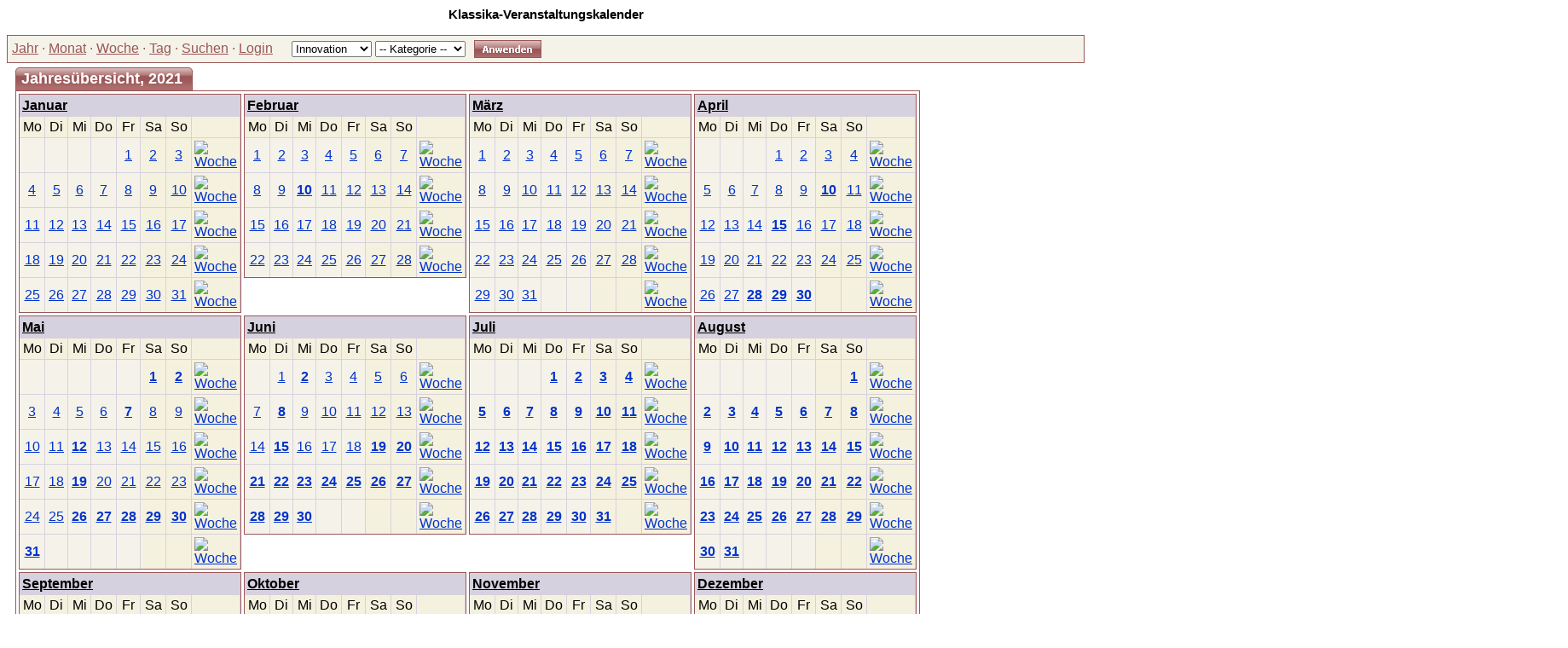

--- FILE ---
content_type: text/html; charset=utf-8
request_url: https://events.klassika.info/year.php?year_eventsDate=2021-02
body_size: 8301
content:
<html>
<head>
<meta http-equiv="content-type" content="text/html; charset=utf-8">
<title>Jahresübersicht</title>
<link rel="stylesheet" type="text/css" href="Styles/Innovation/Style.css">
<script language="JavaScript" type="text/javascript">
function show(divID) {
  document.getElementById('div'+divID).style.visibility = "visible";
}

function hide(divID) {
  document.getElementById('div'+divID).style.visibility = "hidden";
}
</script>
</head>
<body>
<div align="center">
<h1>Klassika-Veranstaltungskalender</h1>
</div>
<br> 

<table class="Calendar" cellspacing="0" cellpadding="0">
  <form name="HMenu" action="year.php?year_eventsDate=2021-02&ccsForm=HMenu" method="post">
    <tr class="CalendarOtherMonthDay">
      <td style="TEXT-ALIGN: left;font-size: 100%;padding: 5px;" nowrap><a class="menulink" href="year.php">Jahr</a> &middot; <a class="menulink" href="index.php">Monat</a> &middot; <a class="menulink" href="week.php">Woche</a> &middot; <a class="menulink" href="day.php">Tag</a> &middot; <a class="menulink" href="search.php">Suchen</a> &middot; 
        
        
        <a class="menulink" href="login.php?year_eventsDate=2021-02">Login</a>
        &nbsp;&nbsp; </td> 
      <td style="TEXT-ALIGN: left;font-size: 100%;padding: 5px;" nowrap>
        
        <select name="style">
          <option value="" selected>-- Stil --</option>
 <OPTION VALUE="Basic">Basic</OPTION>
<OPTION VALUE="Blueprint">Blueprint</OPTION>
<OPTION VALUE="CoffeeBreak">CoffeeBreak</OPTION>
<OPTION VALUE="Compact">Compact</OPTION>
<OPTION VALUE="GreenApple">GreenApple</OPTION>
<OPTION VALUE="Innovation" SELECTED>Innovation</OPTION>
<OPTION VALUE="Pine">Pine</OPTION>
<OPTION VALUE="SandBeach">SandBeach</OPTION>
<OPTION VALUE="School">School</OPTION>
 
        </select>
 
        
        
        <select name="categories">
          <option value="" selected>-- Kategorie --</option>
 <OPTION VALUE="9">Ballett</OPTION>
<OPTION VALUE="12">Festival</OPTION>
<OPTION VALUE="13">Kammermusik</OPTION>
<OPTION VALUE="14">Konzert</OPTION>
<OPTION VALUE="11">Messe</OPTION>
<OPTION VALUE="8">Oper</OPTION>
<OPTION VALUE="10">Oratorium</OPTION>
<OPTION VALUE="15">Sonstiges</OPTION>
<OPTION VALUE="16">Tagung</OPTION>
 
        </select>
 </td> 
      <td style="TEXT-ALIGN: left;font-size: 100%;padding: 5px;" nowrap>
        <input type="image" src="Styles/Innovation/Images/de/ButtonApply.gif" value="Anwenden" border="0" name="Button_Apply"></td> 
      <td style="TEXT-ALIGN: left;font-size: 100%;padding: 5px; width:100%">&nbsp;</td>
    </tr>
 
  </form>
</table>

<table border="0" cellspacing="5" cellpadding="0">
  <tr>
    <td valign="top"><script language="JavaScript" type="text/javascript">
function show(divID) {
  document.getElementById('div'+divID).style.visibility = "visible";
}

function hide(divID) {
  document.getElementById('div'+divID).style.visibility = "hidden";
}
</script>
</td> 
    <td valign="top" width="100%">
      <!-- Right column -->
      
      <table cellspacing="0" cellpadding="0" border="0">
        <tr>
          <td>
            <table cellspacing="0" cellpadding="0" border="0" class="Header">
              <tr>
                <td class="HeaderLeft"><img border="0" src="Styles/Innovation/Images/Spacer.gif" /></td> 
                <th>Jahresübersicht, 2021</th>
                <td class="HeaderRight"><img border="0" src="Styles/Innovation/Images/Spacer.gif" /></td> 
              </tr>
            </table>
            <table cellspacing="3" cellpadding="0" class="Calendar">
              <tr valign="top">
                
                <td>
                  <table cellspacing="0" cellpadding="0" class="Grid">
                    <tr class="Caption">
                      <th colspan="8"><a href="index.php?cal_monthDate=2021-01">Januar</a></th>
                    </tr>
                    <tr>
                      
                      <td width="14.29%" class="CalendarWeekdayName">Mo</td> 
                      <td width="14.29%" class="CalendarWeekdayName">Di</td> 
                      <td width="14.29%" class="CalendarWeekdayName">Mi</td> 
                      <td width="14.29%" class="CalendarWeekdayName">Do</td> 
                      <td width="14.29%" class="CalendarWeekdayName">Fr</td> 
                      <td width="14.29%" class="CalendarWeekendName">Sa</td> 
                      <td width="14.29%" class="CalendarWeekendName">So</td> 
					  <td class="CalendarWeekdayName">&nbsp;</td>
					
                    </tr>
 
                    <tr>
                      
                      <td class="CalendarOtherMonthDay">&nbsp;</td>
                      <td class="CalendarOtherMonthDay">&nbsp;</td>
                      <td class="CalendarOtherMonthDay">&nbsp;</td>
                      <td class="CalendarOtherMonthDay">&nbsp;</td>
                      <td class="CalendarDay"><a href="day.php?day=2021-01-01" >1</a> 
						
						</td>
                      <td class="CalendarWeekend"><a href="day.php?day=2021-01-02" >2</a> 
						
						</td>
                      <td class="CalendarWeekend"><a href="day.php?day=2021-01-03" >3</a> 
						
						</td>
                      
					  <td class="CalendarWeekend"><a href="week.php?day=2021-01-03"><img border="0" src="images/week.gif" title="Woche"></a></td>
                    </tr>
					
                    </tr>
 
                    <tr>
                      
                      <td class="CalendarDay"><a href="day.php?day=2021-01-04" >4</a> 
						
						</td>
                      <td class="CalendarDay"><a href="day.php?day=2021-01-05" >5</a> 
						
						</td>
                      <td class="CalendarDay"><a href="day.php?day=2021-01-06" >6</a> 
						
						</td>
                      <td class="CalendarDay"><a href="day.php?day=2021-01-07" >7</a> 
						
						</td>
                      <td class="CalendarDay"><a href="day.php?day=2021-01-08" >8</a> 
						
						</td>
                      <td class="CalendarWeekend"><a href="day.php?day=2021-01-09" >9</a> 
						
						</td>
                      <td class="CalendarWeekend"><a href="day.php?day=2021-01-10" >10</a> 
						
						</td>
                      
					  <td class="CalendarWeekend"><a href="week.php?day=2021-01-10"><img border="0" src="images/week.gif" title="Woche"></a></td>
                    </tr>
					
                    </tr>
 
                    <tr>
                      
                      <td class="CalendarDay"><a href="day.php?day=2021-01-11" >11</a> 
						
						</td>
                      <td class="CalendarDay"><a href="day.php?day=2021-01-12" >12</a> 
						
						</td>
                      <td class="CalendarDay"><a href="day.php?day=2021-01-13" >13</a> 
						
						</td>
                      <td class="CalendarDay"><a href="day.php?day=2021-01-14" >14</a> 
						
						</td>
                      <td class="CalendarDay"><a href="day.php?day=2021-01-15" >15</a> 
						
						</td>
                      <td class="CalendarWeekend"><a href="day.php?day=2021-01-16" >16</a> 
						
						</td>
                      <td class="CalendarWeekend"><a href="day.php?day=2021-01-17" >17</a> 
						
						</td>
                      
					  <td class="CalendarWeekend"><a href="week.php?day=2021-01-17"><img border="0" src="images/week.gif" title="Woche"></a></td>
                    </tr>
					
                    </tr>
 
                    <tr>
                      
                      <td class="CalendarDay"><a href="day.php?day=2021-01-18" >18</a> 
						
						</td>
                      <td class="CalendarDay"><a href="day.php?day=2021-01-19" >19</a> 
						
						</td>
                      <td class="CalendarDay"><a href="day.php?day=2021-01-20" >20</a> 
						
						</td>
                      <td class="CalendarDay"><a href="day.php?day=2021-01-21" >21</a> 
						
						</td>
                      <td class="CalendarDay"><a href="day.php?day=2021-01-22" >22</a> 
						
						</td>
                      <td class="CalendarWeekend"><a href="day.php?day=2021-01-23" >23</a> 
						
						</td>
                      <td class="CalendarWeekend"><a href="day.php?day=2021-01-24" >24</a> 
						
						</td>
                      
					  <td class="CalendarWeekend"><a href="week.php?day=2021-01-24"><img border="0" src="images/week.gif" title="Woche"></a></td>
                    </tr>
					
                    </tr>
 
                    <tr>
                      
                      <td class="CalendarDay"><a href="day.php?day=2021-01-25" >25</a> 
						
						</td>
                      <td class="CalendarDay"><a href="day.php?day=2021-01-26" >26</a> 
						
						</td>
                      <td class="CalendarDay"><a href="day.php?day=2021-01-27" >27</a> 
						
						</td>
                      <td class="CalendarDay"><a href="day.php?day=2021-01-28" >28</a> 
						
						</td>
                      <td class="CalendarDay"><a href="day.php?day=2021-01-29" >29</a> 
						
						</td>
                      <td class="CalendarWeekend"><a href="day.php?day=2021-01-30" >30</a> 
						
						</td>
                      <td class="CalendarWeekend"><a href="day.php?day=2021-01-31" >31</a> 
						
						</td>
                      
					  <td class="CalendarWeekend"><a href="week.php?day=2021-01-31"><img border="0" src="images/week.gif" title="Woche"></a></td>
                    </tr>
					
                  </table>
 </td> 
                <td>
                  <table cellspacing="0" cellpadding="0" class="Grid">
                    <tr class="Caption">
                      <th colspan="8"><a href="index.php?cal_monthDate=2021-02">Februar</a></th>
                    </tr>
                    <tr>
                      
                      <td width="14.29%" class="CalendarWeekdayName">Mo</td> 
                      <td width="14.29%" class="CalendarWeekdayName">Di</td> 
                      <td width="14.29%" class="CalendarWeekdayName">Mi</td> 
                      <td width="14.29%" class="CalendarWeekdayName">Do</td> 
                      <td width="14.29%" class="CalendarWeekdayName">Fr</td> 
                      <td width="14.29%" class="CalendarWeekendName">Sa</td> 
                      <td width="14.29%" class="CalendarWeekendName">So</td> 
					  <td class="CalendarWeekdayName">&nbsp;</td>
					
                    </tr>
 
                    <tr>
                      
                      <td class="CalendarDay"><a href="day.php?day=2021-02-01" >1</a> 
						
						</td>
                      <td class="CalendarDay"><a href="day.php?day=2021-02-02" >2</a> 
						
						</td>
                      <td class="CalendarDay"><a href="day.php?day=2021-02-03" >3</a> 
						
						</td>
                      <td class="CalendarDay"><a href="day.php?day=2021-02-04" >4</a> 
						
						</td>
                      <td class="CalendarDay"><a href="day.php?day=2021-02-05" >5</a> 
						
						</td>
                      <td class="CalendarWeekend"><a href="day.php?day=2021-02-06" >6</a> 
						
						</td>
                      <td class="CalendarWeekend"><a href="day.php?day=2021-02-07" >7</a> 
						
						</td>
                      
					  <td class="CalendarWeekend"><a href="week.php?day=2021-02-07"><img border="0" src="images/week.gif" title="Woche"></a></td>
                    </tr>
					
                    </tr>
 
                    <tr>
                      
                      <td class="CalendarDay"><a href="day.php?day=2021-02-08" >8</a> 
						
						</td>
                      <td class="CalendarDay"><a href="day.php?day=2021-02-09" >9</a> 
						
						</td>
                      <td class="CalendarDay"><a href="day.php?day=2021-02-10" style="font-weight: bold" onmouseover="javascript:show('1')" onmouseout="javascript:hide('1')">10</a> 
						<div style="position: absolute; visibility: hidden; padding: 6px; border: 1px solid black; text-align: left; background: #ffffff" name="float" id="div1">
						
                        <div class="CalendarEvent"><nobr>
                          19:00 - 22:00 CAMERATA EUROPÆA – Motto 2021 „Odyssey“ </nobr> 
                        </div>
						</div></td>
                      <td class="CalendarDay"><a href="day.php?day=2021-02-11" >11</a> 
						
						</td>
                      <td class="CalendarDay"><a href="day.php?day=2021-02-12" >12</a> 
						
						</td>
                      <td class="CalendarWeekend"><a href="day.php?day=2021-02-13" >13</a> 
						
						</td>
                      <td class="CalendarWeekend"><a href="day.php?day=2021-02-14" >14</a> 
						
						</td>
                      
					  <td class="CalendarWeekend"><a href="week.php?day=2021-02-14"><img border="0" src="images/week.gif" title="Woche"></a></td>
                    </tr>
					
                    </tr>
 
                    <tr>
                      
                      <td class="CalendarDay"><a href="day.php?day=2021-02-15" >15</a> 
						
						</td>
                      <td class="CalendarDay"><a href="day.php?day=2021-02-16" >16</a> 
						
						</td>
                      <td class="CalendarDay"><a href="day.php?day=2021-02-17" >17</a> 
						
						</td>
                      <td class="CalendarDay"><a href="day.php?day=2021-02-18" >18</a> 
						
						</td>
                      <td class="CalendarDay"><a href="day.php?day=2021-02-19" >19</a> 
						
						</td>
                      <td class="CalendarWeekend"><a href="day.php?day=2021-02-20" >20</a> 
						
						</td>
                      <td class="CalendarWeekend"><a href="day.php?day=2021-02-21" >21</a> 
						
						</td>
                      
					  <td class="CalendarWeekend"><a href="week.php?day=2021-02-21"><img border="0" src="images/week.gif" title="Woche"></a></td>
                    </tr>
					
                    </tr>
 
                    <tr>
                      
                      <td class="CalendarDay"><a href="day.php?day=2021-02-22" >22</a> 
						
						</td>
                      <td class="CalendarDay"><a href="day.php?day=2021-02-23" >23</a> 
						
						</td>
                      <td class="CalendarDay"><a href="day.php?day=2021-02-24" >24</a> 
						
						</td>
                      <td class="CalendarDay"><a href="day.php?day=2021-02-25" >25</a> 
						
						</td>
                      <td class="CalendarDay"><a href="day.php?day=2021-02-26" >26</a> 
						
						</td>
                      <td class="CalendarWeekend"><a href="day.php?day=2021-02-27" >27</a> 
						
						</td>
                      <td class="CalendarWeekend"><a href="day.php?day=2021-02-28" >28</a> 
						
						</td>
                      
					  <td class="CalendarWeekend"><a href="week.php?day=2021-02-28"><img border="0" src="images/week.gif" title="Woche"></a></td>
                    </tr>
					
                  </table>
 </td> 
                <td>
                  <table cellspacing="0" cellpadding="0" class="Grid">
                    <tr class="Caption">
                      <th colspan="8"><a href="index.php?cal_monthDate=2021-03">März</a></th>
                    </tr>
                    <tr>
                      
                      <td width="14.29%" class="CalendarWeekdayName">Mo</td> 
                      <td width="14.29%" class="CalendarWeekdayName">Di</td> 
                      <td width="14.29%" class="CalendarWeekdayName">Mi</td> 
                      <td width="14.29%" class="CalendarWeekdayName">Do</td> 
                      <td width="14.29%" class="CalendarWeekdayName">Fr</td> 
                      <td width="14.29%" class="CalendarWeekendName">Sa</td> 
                      <td width="14.29%" class="CalendarWeekendName">So</td> 
					  <td class="CalendarWeekdayName">&nbsp;</td>
					
                    </tr>
 
                    <tr>
                      
                      <td class="CalendarDay"><a href="day.php?day=2021-03-01" >1</a> 
						
						</td>
                      <td class="CalendarDay"><a href="day.php?day=2021-03-02" >2</a> 
						
						</td>
                      <td class="CalendarDay"><a href="day.php?day=2021-03-03" >3</a> 
						
						</td>
                      <td class="CalendarDay"><a href="day.php?day=2021-03-04" >4</a> 
						
						</td>
                      <td class="CalendarDay"><a href="day.php?day=2021-03-05" >5</a> 
						
						</td>
                      <td class="CalendarWeekend"><a href="day.php?day=2021-03-06" >6</a> 
						
						</td>
                      <td class="CalendarWeekend"><a href="day.php?day=2021-03-07" >7</a> 
						
						</td>
                      
					  <td class="CalendarWeekend"><a href="week.php?day=2021-03-07"><img border="0" src="images/week.gif" title="Woche"></a></td>
                    </tr>
					
                    </tr>
 
                    <tr>
                      
                      <td class="CalendarDay"><a href="day.php?day=2021-03-08" >8</a> 
						
						</td>
                      <td class="CalendarDay"><a href="day.php?day=2021-03-09" >9</a> 
						
						</td>
                      <td class="CalendarDay"><a href="day.php?day=2021-03-10" >10</a> 
						
						</td>
                      <td class="CalendarDay"><a href="day.php?day=2021-03-11" >11</a> 
						
						</td>
                      <td class="CalendarDay"><a href="day.php?day=2021-03-12" >12</a> 
						
						</td>
                      <td class="CalendarWeekend"><a href="day.php?day=2021-03-13" >13</a> 
						
						</td>
                      <td class="CalendarWeekend"><a href="day.php?day=2021-03-14" >14</a> 
						
						</td>
                      
					  <td class="CalendarWeekend"><a href="week.php?day=2021-03-14"><img border="0" src="images/week.gif" title="Woche"></a></td>
                    </tr>
					
                    </tr>
 
                    <tr>
                      
                      <td class="CalendarDay"><a href="day.php?day=2021-03-15" >15</a> 
						
						</td>
                      <td class="CalendarDay"><a href="day.php?day=2021-03-16" >16</a> 
						
						</td>
                      <td class="CalendarDay"><a href="day.php?day=2021-03-17" >17</a> 
						
						</td>
                      <td class="CalendarDay"><a href="day.php?day=2021-03-18" >18</a> 
						
						</td>
                      <td class="CalendarDay"><a href="day.php?day=2021-03-19" >19</a> 
						
						</td>
                      <td class="CalendarWeekend"><a href="day.php?day=2021-03-20" >20</a> 
						
						</td>
                      <td class="CalendarWeekend"><a href="day.php?day=2021-03-21" >21</a> 
						
						</td>
                      
					  <td class="CalendarWeekend"><a href="week.php?day=2021-03-21"><img border="0" src="images/week.gif" title="Woche"></a></td>
                    </tr>
					
                    </tr>
 
                    <tr>
                      
                      <td class="CalendarDay"><a href="day.php?day=2021-03-22" >22</a> 
						
						</td>
                      <td class="CalendarDay"><a href="day.php?day=2021-03-23" >23</a> 
						
						</td>
                      <td class="CalendarDay"><a href="day.php?day=2021-03-24" >24</a> 
						
						</td>
                      <td class="CalendarDay"><a href="day.php?day=2021-03-25" >25</a> 
						
						</td>
                      <td class="CalendarDay"><a href="day.php?day=2021-03-26" >26</a> 
						
						</td>
                      <td class="CalendarWeekend"><a href="day.php?day=2021-03-27" >27</a> 
						
						</td>
                      <td class="CalendarWeekend"><a href="day.php?day=2021-03-28" >28</a> 
						
						</td>
                      
					  <td class="CalendarWeekend"><a href="week.php?day=2021-03-28"><img border="0" src="images/week.gif" title="Woche"></a></td>
                    </tr>
					
                    </tr>
 
                    <tr>
                      
                      <td class="CalendarDay"><a href="day.php?day=2021-03-29" >29</a> 
						
						</td>
                      <td class="CalendarDay"><a href="day.php?day=2021-03-30" >30</a> 
						
						</td>
                      <td class="CalendarDay"><a href="day.php?day=2021-03-31" >31</a> 
						
						</td>
                      <td class="CalendarOtherMonthDay">&nbsp;</td>
                      <td class="CalendarOtherMonthDay">&nbsp;</td>
                      <td class="CalendarOtherMonthWeekend">&nbsp;</td>
                      <td class="CalendarOtherMonthWeekend">&nbsp;</td>
                      
					  <td class="CalendarWeekend"><a href="week.php?day=2021-04-04"><img border="0" src="images/week.gif" title="Woche"></a></td>
                    </tr>
					
                  </table>
 </td> 
                <td>
                  <table cellspacing="0" cellpadding="0" class="Grid">
                    <tr class="Caption">
                      <th colspan="8"><a href="index.php?cal_monthDate=2021-04">April</a></th>
                    </tr>
                    <tr>
                      
                      <td width="14.29%" class="CalendarWeekdayName">Mo</td> 
                      <td width="14.29%" class="CalendarWeekdayName">Di</td> 
                      <td width="14.29%" class="CalendarWeekdayName">Mi</td> 
                      <td width="14.29%" class="CalendarWeekdayName">Do</td> 
                      <td width="14.29%" class="CalendarWeekdayName">Fr</td> 
                      <td width="14.29%" class="CalendarWeekendName">Sa</td> 
                      <td width="14.29%" class="CalendarWeekendName">So</td> 
					  <td class="CalendarWeekdayName">&nbsp;</td>
					
                    </tr>
 
                    <tr>
                      
                      <td class="CalendarOtherMonthDay">&nbsp;</td>
                      <td class="CalendarOtherMonthDay">&nbsp;</td>
                      <td class="CalendarOtherMonthDay">&nbsp;</td>
                      <td class="CalendarDay"><a href="day.php?day=2021-04-01" >1</a> 
						
						</td>
                      <td class="CalendarDay"><a href="day.php?day=2021-04-02" >2</a> 
						
						</td>
                      <td class="CalendarWeekend"><a href="day.php?day=2021-04-03" >3</a> 
						
						</td>
                      <td class="CalendarWeekend"><a href="day.php?day=2021-04-04" >4</a> 
						
						</td>
                      
					  <td class="CalendarWeekend"><a href="week.php?day=2021-04-04"><img border="0" src="images/week.gif" title="Woche"></a></td>
                    </tr>
					
                    </tr>
 
                    <tr>
                      
                      <td class="CalendarDay"><a href="day.php?day=2021-04-05" >5</a> 
						
						</td>
                      <td class="CalendarDay"><a href="day.php?day=2021-04-06" >6</a> 
						
						</td>
                      <td class="CalendarDay"><a href="day.php?day=2021-04-07" >7</a> 
						
						</td>
                      <td class="CalendarDay"><a href="day.php?day=2021-04-08" >8</a> 
						
						</td>
                      <td class="CalendarDay"><a href="day.php?day=2021-04-09" >9</a> 
						
						</td>
                      <td class="CalendarWeekend"><a href="day.php?day=2021-04-10" style="font-weight: bold" onmouseover="javascript:show('2')" onmouseout="javascript:hide('2')">10</a> 
						<div style="position: absolute; visibility: hidden; padding: 6px; border: 1px solid black; text-align: left; background: #ffffff" name="float" id="div2">
						
                        <div class="CalendarEvent"><nobr>
                          19:30 - 21:30 Verschoben auf  18.05.2022 +++The FreeMenSingers - Andie Gabauer, Didi Baumgartner &amp; Werner Eichhorn</nobr> 
                        </div>
						</div></td>
                      <td class="CalendarWeekend"><a href="day.php?day=2021-04-11" >11</a> 
						
						</td>
                      
					  <td class="CalendarWeekend"><a href="week.php?day=2021-04-11"><img border="0" src="images/week.gif" title="Woche"></a></td>
                    </tr>
					
                    </tr>
 
                    <tr>
                      
                      <td class="CalendarDay"><a href="day.php?day=2021-04-12" >12</a> 
						
						</td>
                      <td class="CalendarDay"><a href="day.php?day=2021-04-13" >13</a> 
						
						</td>
                      <td class="CalendarDay"><a href="day.php?day=2021-04-14" >14</a> 
						
						</td>
                      <td class="CalendarDay"><a href="day.php?day=2021-04-15" style="font-weight: bold" onmouseover="javascript:show('3')" onmouseout="javascript:hide('3')">15</a> 
						<div style="position: absolute; visibility: hidden; padding: 6px; border: 1px solid black; text-align: left; background: #ffffff" name="float" id="div3">
						
                        <div class="CalendarEvent"><nobr>
                          19:30 - 21:30 Verschoben auf 12.05.2022+++The Schick Sisters &quot;Close Together&quot;</nobr> 
                        </div>
						</div></td>
                      <td class="CalendarDay"><a href="day.php?day=2021-04-16" >16</a> 
						
						</td>
                      <td class="CalendarWeekend"><a href="day.php?day=2021-04-17" >17</a> 
						
						</td>
                      <td class="CalendarWeekend"><a href="day.php?day=2021-04-18" >18</a> 
						
						</td>
                      
					  <td class="CalendarWeekend"><a href="week.php?day=2021-04-18"><img border="0" src="images/week.gif" title="Woche"></a></td>
                    </tr>
					
                    </tr>
 
                    <tr>
                      
                      <td class="CalendarDay"><a href="day.php?day=2021-04-19" >19</a> 
						
						</td>
                      <td class="CalendarDay"><a href="day.php?day=2021-04-20" >20</a> 
						
						</td>
                      <td class="CalendarDay"><a href="day.php?day=2021-04-21" >21</a> 
						
						</td>
                      <td class="CalendarDay"><a href="day.php?day=2021-04-22" >22</a> 
						
						</td>
                      <td class="CalendarDay"><a href="day.php?day=2021-04-23" >23</a> 
						
						</td>
                      <td class="CalendarWeekend"><a href="day.php?day=2021-04-24" >24</a> 
						
						</td>
                      <td class="CalendarWeekend"><a href="day.php?day=2021-04-25" >25</a> 
						
						</td>
                      
					  <td class="CalendarWeekend"><a href="week.php?day=2021-04-25"><img border="0" src="images/week.gif" title="Woche"></a></td>
                    </tr>
					
                    </tr>
 
                    <tr>
                      
                      <td class="CalendarDay"><a href="day.php?day=2021-04-26" >26</a> 
						
						</td>
                      <td class="CalendarDay"><a href="day.php?day=2021-04-27" >27</a> 
						
						</td>
                      <td class="CalendarDay"><a href="day.php?day=2021-04-28" style="font-weight: bold" onmouseover="javascript:show('4')" onmouseout="javascript:hide('4')">28</a> 
						<div style="position: absolute; visibility: hidden; padding: 6px; border: 1px solid black; text-align: left; background: #ffffff" name="float" id="div4">
						
                        <div class="CalendarEvent"><nobr>
                           Schubertiade</nobr> 
                        </div>
						</div></td>
                      <td class="CalendarDay"><a href="day.php?day=2021-04-29" style="font-weight: bold" onmouseover="javascript:show('5')" onmouseout="javascript:hide('5')">29</a> 
						<div style="position: absolute; visibility: hidden; padding: 6px; border: 1px solid black; text-align: left; background: #ffffff" name="float" id="div5">
						
                        <div class="CalendarEvent"><nobr>
                           Schubertiade</nobr> 
                        </div>
						</div></td>
                      <td class="CalendarDay"><a href="day.php?day=2021-04-30" style="font-weight: bold" onmouseover="javascript:show('6')" onmouseout="javascript:hide('6')">30</a> 
						<div style="position: absolute; visibility: hidden; padding: 6px; border: 1px solid black; text-align: left; background: #ffffff" name="float" id="div6">
						
                        <div class="CalendarEvent"><nobr>
                           Schubertiade</nobr> 
                        </div>
						
                        <div class="CalendarEvent"><nobr>
                          19:30 - 21:30 Verschoben auf 4.5.2022+++Viktor Gernot &quot;Nicht wahr&quot;</nobr> 
                        </div>
						</div></td>
                      <td class="CalendarOtherMonthWeekend">&nbsp;</td>
                      <td class="CalendarOtherMonthWeekend">&nbsp;</td>
                      
					  <td class="CalendarWeekend"><a href="week.php?day=2021-05-02"><img border="0" src="images/week.gif" title="Woche"></a></td>
                    </tr>
					
                  </table>
 </td> 
              </tr>
 
              <tr valign="top">
                
                <td>
                  <table cellspacing="0" cellpadding="0" class="Grid">
                    <tr class="Caption">
                      <th colspan="8"><a href="index.php?cal_monthDate=2021-05">Mai</a></th>
                    </tr>
                    <tr>
                      
                      <td width="14.29%" class="CalendarWeekdayName">Mo</td> 
                      <td width="14.29%" class="CalendarWeekdayName">Di</td> 
                      <td width="14.29%" class="CalendarWeekdayName">Mi</td> 
                      <td width="14.29%" class="CalendarWeekdayName">Do</td> 
                      <td width="14.29%" class="CalendarWeekdayName">Fr</td> 
                      <td width="14.29%" class="CalendarWeekendName">Sa</td> 
                      <td width="14.29%" class="CalendarWeekendName">So</td> 
					  <td class="CalendarWeekdayName">&nbsp;</td>
					
                    </tr>
 
                    <tr>
                      
                      <td class="CalendarOtherMonthDay">&nbsp;</td>
                      <td class="CalendarOtherMonthDay">&nbsp;</td>
                      <td class="CalendarOtherMonthDay">&nbsp;</td>
                      <td class="CalendarOtherMonthDay">&nbsp;</td>
                      <td class="CalendarOtherMonthDay">&nbsp;</td>
                      <td class="CalendarWeekend"><a href="day.php?day=2021-05-01" style="font-weight: bold" onmouseover="javascript:show('12')" onmouseout="javascript:hide('12')">1</a> 
						<div style="position: absolute; visibility: hidden; padding: 6px; border: 1px solid black; text-align: left; background: #ffffff" name="float" id="div12">
						
                        <div class="CalendarEvent"><nobr>
                           Schubertiade</nobr> 
                        </div>
						</div></td>
                      <td class="CalendarWeekend"><a href="day.php?day=2021-05-02" style="font-weight: bold" onmouseover="javascript:show('13')" onmouseout="javascript:hide('13')">2</a> 
						<div style="position: absolute; visibility: hidden; padding: 6px; border: 1px solid black; text-align: left; background: #ffffff" name="float" id="div13">
						
                        <div class="CalendarEvent"><nobr>
                           Schubertiade</nobr> 
                        </div>
						</div></td>
                      
					  <td class="CalendarWeekend"><a href="week.php?day=2021-05-02"><img border="0" src="images/week.gif" title="Woche"></a></td>
                    </tr>
					
                    </tr>
 
                    <tr>
                      
                      <td class="CalendarDay"><a href="day.php?day=2021-05-03" >3</a> 
						
						</td>
                      <td class="CalendarDay"><a href="day.php?day=2021-05-04" >4</a> 
						
						</td>
                      <td class="CalendarDay"><a href="day.php?day=2021-05-05" >5</a> 
						
						</td>
                      <td class="CalendarDay"><a href="day.php?day=2021-05-06" >6</a> 
						
						</td>
                      <td class="CalendarDay"><a href="day.php?day=2021-05-07" style="font-weight: bold" onmouseover="javascript:show('14')" onmouseout="javascript:hide('14')">7</a> 
						<div style="position: absolute; visibility: hidden; padding: 6px; border: 1px solid black; text-align: left; background: #ffffff" name="float" id="div14">
						
                        <div class="CalendarEvent"><nobr>
                          19:30 - 21:30 Abgesagt+++Amarcord Wien &quot;Bon Voyage mit Beethoven und Piazzolla&quot;</nobr> 
                        </div>
						</div></td>
                      <td class="CalendarWeekend"><a href="day.php?day=2021-05-08" >8</a> 
						
						</td>
                      <td class="CalendarWeekend"><a href="day.php?day=2021-05-09" >9</a> 
						
						</td>
                      
					  <td class="CalendarWeekend"><a href="week.php?day=2021-05-09"><img border="0" src="images/week.gif" title="Woche"></a></td>
                    </tr>
					
                    </tr>
 
                    <tr>
                      
                      <td class="CalendarDay"><a href="day.php?day=2021-05-10" >10</a> 
						
						</td>
                      <td class="CalendarDay"><a href="day.php?day=2021-05-11" >11</a> 
						
						</td>
                      <td class="CalendarDay"><a href="day.php?day=2021-05-12" style="font-weight: bold" onmouseover="javascript:show('15')" onmouseout="javascript:hide('15')">12</a> 
						<div style="position: absolute; visibility: hidden; padding: 6px; border: 1px solid black; text-align: left; background: #ffffff" name="float" id="div15">
						
                        <div class="CalendarEvent"><nobr>
                          19:30 - 21:30 Abgesagt+++Janoska Ensemble &quot;The Big B's - Beethoven, Bach, Brahms&quot;</nobr> 
                        </div>
						</div></td>
                      <td class="CalendarDay"><a href="day.php?day=2021-05-13" >13</a> 
						
						</td>
                      <td class="CalendarDay"><a href="day.php?day=2021-05-14" >14</a> 
						
						</td>
                      <td class="CalendarWeekend"><a href="day.php?day=2021-05-15" >15</a> 
						
						</td>
                      <td class="CalendarWeekend"><a href="day.php?day=2021-05-16" >16</a> 
						
						</td>
                      
					  <td class="CalendarWeekend"><a href="week.php?day=2021-05-16"><img border="0" src="images/week.gif" title="Woche"></a></td>
                    </tr>
					
                    </tr>
 
                    <tr>
                      
                      <td class="CalendarDay"><a href="day.php?day=2021-05-17" >17</a> 
						
						</td>
                      <td class="CalendarDay"><a href="day.php?day=2021-05-18" >18</a> 
						
						</td>
                      <td class="CalendarDay"><a href="day.php?day=2021-05-19" style="font-weight: bold" onmouseover="javascript:show('16')" onmouseout="javascript:hide('16')">19</a> 
						<div style="position: absolute; visibility: hidden; padding: 6px; border: 1px solid black; text-align: left; background: #ffffff" name="float" id="div16">
						
                        <div class="CalendarEvent"><nobr>
                          19:30 - 21:30 Verschoben auf 25.5.2022+++Rastrelli Cello Quartett &quot;Cello meets Hollywood&quot;</nobr> 
                        </div>
						</div></td>
                      <td class="CalendarDay"><a href="day.php?day=2021-05-20" >20</a> 
						
						</td>
                      <td class="CalendarDay"><a href="day.php?day=2021-05-21" >21</a> 
						
						</td>
                      <td class="CalendarWeekend"><a href="day.php?day=2021-05-22" >22</a> 
						
						</td>
                      <td class="CalendarWeekend"><a href="day.php?day=2021-05-23" >23</a> 
						
						</td>
                      
					  <td class="CalendarWeekend"><a href="week.php?day=2021-05-23"><img border="0" src="images/week.gif" title="Woche"></a></td>
                    </tr>
					
                    </tr>
 
                    <tr>
                      
                      <td class="CalendarDay"><a href="day.php?day=2021-05-24" >24</a> 
						
						</td>
                      <td class="CalendarDay"><a href="day.php?day=2021-05-25" >25</a> 
						
						</td>
                      <td class="CalendarDay"><a href="day.php?day=2021-05-26" style="font-weight: bold" onmouseover="javascript:show('17')" onmouseout="javascript:hide('17')">26</a> 
						<div style="position: absolute; visibility: hidden; padding: 6px; border: 1px solid black; text-align: left; background: #ffffff" name="float" id="div17">
						
                        <div class="CalendarEvent"><nobr>
                           Schubertiade</nobr> 
                        </div>
						</div></td>
                      <td class="CalendarDay"><a href="day.php?day=2021-05-27" style="font-weight: bold" onmouseover="javascript:show('18')" onmouseout="javascript:hide('18')">27</a> 
						<div style="position: absolute; visibility: hidden; padding: 6px; border: 1px solid black; text-align: left; background: #ffffff" name="float" id="div18">
						
                        <div class="CalendarEvent"><nobr>
                           Schubertiade</nobr> 
                        </div>
						
                        <div class="CalendarEvent"><nobr>
                          19:30 - 21:30 Benjamin Schmid &amp; Andreas Martin Hofmeir &quot;Stradihumpa&quot;</nobr> 
                        </div>
						</div></td>
                      <td class="CalendarDay"><a href="day.php?day=2021-05-28" style="font-weight: bold" onmouseover="javascript:show('19')" onmouseout="javascript:hide('19')">28</a> 
						<div style="position: absolute; visibility: hidden; padding: 6px; border: 1px solid black; text-align: left; background: #ffffff" name="float" id="div19">
						
                        <div class="CalendarEvent"><nobr>
                           Schubertiade</nobr> 
                        </div>
						
                        <div class="CalendarEvent"><nobr>
                          15:30 - 22:15 Abgesagt+++Tagesfestival 2021 - Der Nino aus Wien, Attwenger, Erwin &amp; Edwin</nobr> 
                        </div>
						</div></td>
                      <td class="CalendarWeekend"><a href="day.php?day=2021-05-29" style="font-weight: bold" onmouseover="javascript:show('20')" onmouseout="javascript:hide('20')">29</a> 
						<div style="position: absolute; visibility: hidden; padding: 6px; border: 1px solid black; text-align: left; background: #ffffff" name="float" id="div20">
						
                        <div class="CalendarEvent"><nobr>
                           Schubertiade</nobr> 
                        </div>
						</div></td>
                      <td class="CalendarWeekend"><a href="day.php?day=2021-05-30" style="font-weight: bold" onmouseover="javascript:show('21')" onmouseout="javascript:hide('21')">30</a> 
						<div style="position: absolute; visibility: hidden; padding: 6px; border: 1px solid black; text-align: left; background: #ffffff" name="float" id="div21">
						
                        <div class="CalendarEvent"><nobr>
                           Schubertiade</nobr> 
                        </div>
						</div></td>
                      
					  <td class="CalendarWeekend"><a href="week.php?day=2021-05-30"><img border="0" src="images/week.gif" title="Woche"></a></td>
                    </tr>
					
                    </tr>
 
                    <tr>
                      
                      <td class="CalendarDay"><a href="day.php?day=2021-05-31" style="font-weight: bold" onmouseover="javascript:show('22')" onmouseout="javascript:hide('22')">31</a> 
						<div style="position: absolute; visibility: hidden; padding: 6px; border: 1px solid black; text-align: left; background: #ffffff" name="float" id="div22">
						
                        <div class="CalendarEvent"><nobr>
                           Schubertiade</nobr> 
                        </div>
						</div></td>
                      <td class="CalendarOtherMonthDay">&nbsp;</td>
                      <td class="CalendarOtherMonthDay">&nbsp;</td>
                      <td class="CalendarOtherMonthDay">&nbsp;</td>
                      <td class="CalendarOtherMonthDay">&nbsp;</td>
                      <td class="CalendarOtherMonthWeekend">&nbsp;</td>
                      <td class="CalendarOtherMonthWeekend">&nbsp;</td>
                      
					  <td class="CalendarWeekend"><a href="week.php?day=2021-06-06"><img border="0" src="images/week.gif" title="Woche"></a></td>
                    </tr>
					
                  </table>
 </td> 
                <td>
                  <table cellspacing="0" cellpadding="0" class="Grid">
                    <tr class="Caption">
                      <th colspan="8"><a href="index.php?cal_monthDate=2021-06">Juni</a></th>
                    </tr>
                    <tr>
                      
                      <td width="14.29%" class="CalendarWeekdayName">Mo</td> 
                      <td width="14.29%" class="CalendarWeekdayName">Di</td> 
                      <td width="14.29%" class="CalendarWeekdayName">Mi</td> 
                      <td width="14.29%" class="CalendarWeekdayName">Do</td> 
                      <td width="14.29%" class="CalendarWeekdayName">Fr</td> 
                      <td width="14.29%" class="CalendarWeekendName">Sa</td> 
                      <td width="14.29%" class="CalendarWeekendName">So</td> 
					  <td class="CalendarWeekdayName">&nbsp;</td>
					
                    </tr>
 
                    <tr>
                      
                      <td class="CalendarOtherMonthDay">&nbsp;</td>
                      <td class="CalendarDay"><a href="day.php?day=2021-06-01" >1</a> 
						
						</td>
                      <td class="CalendarDay"><a href="day.php?day=2021-06-02" style="font-weight: bold" onmouseover="javascript:show('25')" onmouseout="javascript:hide('25')">2</a> 
						<div style="position: absolute; visibility: hidden; padding: 6px; border: 1px solid black; text-align: left; background: #ffffff" name="float" id="div25">
						
                        <div class="CalendarEvent"><nobr>
                          19:30 - 21:30 Daniel Johannsen &amp; Felix Hornbacher &quot;Die schöne Müllerin&quot;</nobr> 
                        </div>
						</div></td>
                      <td class="CalendarDay"><a href="day.php?day=2021-06-03" >3</a> 
						
						</td>
                      <td class="CalendarDay"><a href="day.php?day=2021-06-04" >4</a> 
						
						</td>
                      <td class="CalendarWeekend"><a href="day.php?day=2021-06-05" >5</a> 
						
						</td>
                      <td class="CalendarWeekend"><a href="day.php?day=2021-06-06" >6</a> 
						
						</td>
                      
					  <td class="CalendarWeekend"><a href="week.php?day=2021-06-06"><img border="0" src="images/week.gif" title="Woche"></a></td>
                    </tr>
					
                    </tr>
 
                    <tr>
                      
                      <td class="CalendarDay"><a href="day.php?day=2021-06-07" >7</a> 
						
						</td>
                      <td class="CalendarDay"><a href="day.php?day=2021-06-08" style="font-weight: bold" onmouseover="javascript:show('26')" onmouseout="javascript:hide('26')">8</a> 
						<div style="position: absolute; visibility: hidden; padding: 6px; border: 1px solid black; text-align: left; background: #ffffff" name="float" id="div26">
						
                        <div class="CalendarEvent"><nobr>
                          19:30 - 21:30 Sandro Roy Unity Band feat. David Gazarov</nobr> 
                        </div>
						</div></td>
                      <td class="CalendarDay"><a href="day.php?day=2021-06-09" >9</a> 
						
						</td>
                      <td class="CalendarDay"><a href="day.php?day=2021-06-10" >10</a> 
						
						</td>
                      <td class="CalendarDay"><a href="day.php?day=2021-06-11" >11</a> 
						
						</td>
                      <td class="CalendarWeekend"><a href="day.php?day=2021-06-12" >12</a> 
						
						</td>
                      <td class="CalendarWeekend"><a href="day.php?day=2021-06-13" >13</a> 
						
						</td>
                      
					  <td class="CalendarWeekend"><a href="week.php?day=2021-06-13"><img border="0" src="images/week.gif" title="Woche"></a></td>
                    </tr>
					
                    </tr>
 
                    <tr>
                      
                      <td class="CalendarDay"><a href="day.php?day=2021-06-14" >14</a> 
						
						</td>
                      <td class="CalendarDay"><a href="day.php?day=2021-06-15" style="font-weight: bold" onmouseover="javascript:show('27')" onmouseout="javascript:hide('27')">15</a> 
						<div style="position: absolute; visibility: hidden; padding: 6px; border: 1px solid black; text-align: left; background: #ffffff" name="float" id="div27">
						
                        <div class="CalendarEvent"><nobr>
                          19:30 - 21:30 Daniela Mitterlehner &amp; Streichquartett Sonare &quot;Name: Sophie Scholl - zum 100. Geburtstag der Widerst</nobr> 
                        </div>
						</div></td>
                      <td class="CalendarDay"><a href="day.php?day=2021-06-16" >16</a> 
						
						</td>
                      <td class="CalendarDay"><a href="day.php?day=2021-06-17" >17</a> 
						
						</td>
                      <td class="CalendarDay"><a href="day.php?day=2021-06-18" >18</a> 
						
						</td>
                      <td class="CalendarWeekend"><a href="day.php?day=2021-06-19" style="font-weight: bold" onmouseover="javascript:show('28')" onmouseout="javascript:hide('28')">19</a> 
						<div style="position: absolute; visibility: hidden; padding: 6px; border: 1px solid black; text-align: left; background: #ffffff" name="float" id="div28">
						
                        <div class="CalendarEvent"><nobr>
                           Schubertiade</nobr> 
                        </div>
						</div></td>
                      <td class="CalendarWeekend"><a href="day.php?day=2021-06-20" style="font-weight: bold" onmouseover="javascript:show('29')" onmouseout="javascript:hide('29')">20</a> 
						<div style="position: absolute; visibility: hidden; padding: 6px; border: 1px solid black; text-align: left; background: #ffffff" name="float" id="div29">
						
                        <div class="CalendarEvent"><nobr>
                           Schubertiade</nobr> 
                        </div>
						</div></td>
                      
					  <td class="CalendarWeekend"><a href="week.php?day=2021-06-20"><img border="0" src="images/week.gif" title="Woche"></a></td>
                    </tr>
					
                    </tr>
 
                    <tr>
                      
                      <td class="CalendarDay"><a href="day.php?day=2021-06-21" style="font-weight: bold" onmouseover="javascript:show('30')" onmouseout="javascript:hide('30')">21</a> 
						<div style="position: absolute; visibility: hidden; padding: 6px; border: 1px solid black; text-align: left; background: #ffffff" name="float" id="div30">
						
                        <div class="CalendarEvent"><nobr>
                           Schubertiade</nobr> 
                        </div>
						</div></td>
                      <td class="CalendarDay"><a href="day.php?day=2021-06-22" style="font-weight: bold" onmouseover="javascript:show('31')" onmouseout="javascript:hide('31')">22</a> 
						<div style="position: absolute; visibility: hidden; padding: 6px; border: 1px solid black; text-align: left; background: #ffffff" name="float" id="div31">
						
                        <div class="CalendarEvent"><nobr>
                           Schubertiade</nobr> 
                        </div>
						</div></td>
                      <td class="CalendarDay"><a href="day.php?day=2021-06-23" style="font-weight: bold" onmouseover="javascript:show('32')" onmouseout="javascript:hide('32')">23</a> 
						<div style="position: absolute; visibility: hidden; padding: 6px; border: 1px solid black; text-align: left; background: #ffffff" name="float" id="div32">
						
                        <div class="CalendarEvent"><nobr>
                           Schubertiade</nobr> 
                        </div>
						</div></td>
                      <td class="CalendarDay"><a href="day.php?day=2021-06-24" style="font-weight: bold" onmouseover="javascript:show('33')" onmouseout="javascript:hide('33')">24</a> 
						<div style="position: absolute; visibility: hidden; padding: 6px; border: 1px solid black; text-align: left; background: #ffffff" name="float" id="div33">
						
                        <div class="CalendarEvent"><nobr>
                           Schubertiade</nobr> 
                        </div>
						
                        <div class="CalendarEvent"><nobr>
                          19:30 - 21:30 Günter Grünwald &quot;Definitiv vielleicht&quot;</nobr> 
                        </div>
						</div></td>
                      <td class="CalendarDay"><a href="day.php?day=2021-06-25" style="font-weight: bold" onmouseover="javascript:show('34')" onmouseout="javascript:hide('34')">25</a> 
						<div style="position: absolute; visibility: hidden; padding: 6px; border: 1px solid black; text-align: left; background: #ffffff" name="float" id="div34">
						
                        <div class="CalendarEvent"><nobr>
                           Schubertiade</nobr> 
                        </div>
						</div></td>
                      <td class="CalendarWeekend"><a href="day.php?day=2021-06-26" style="font-weight: bold" onmouseover="javascript:show('35')" onmouseout="javascript:hide('35')">26</a> 
						<div style="position: absolute; visibility: hidden; padding: 6px; border: 1px solid black; text-align: left; background: #ffffff" name="float" id="div35">
						
                        <div class="CalendarEvent"><nobr>
                           Rheingau Musik Festival</nobr> 
                        </div>
						
                        <div class="CalendarEvent"><nobr>
                           Schubertiade</nobr> 
                        </div>
						</div></td>
                      <td class="CalendarWeekend"><a href="day.php?day=2021-06-27" style="font-weight: bold" onmouseover="javascript:show('36')" onmouseout="javascript:hide('36')">27</a> 
						<div style="position: absolute; visibility: hidden; padding: 6px; border: 1px solid black; text-align: left; background: #ffffff" name="float" id="div36">
						
                        <div class="CalendarEvent"><nobr>
                           Rheingau Musik Festival</nobr> 
                        </div>
						
                        <div class="CalendarEvent"><nobr>
                           Schubertiade</nobr> 
                        </div>
						</div></td>
                      
					  <td class="CalendarWeekend"><a href="week.php?day=2021-06-27"><img border="0" src="images/week.gif" title="Woche"></a></td>
                    </tr>
					
                    </tr>
 
                    <tr>
                      
                      <td class="CalendarDay"><a href="day.php?day=2021-06-28" style="font-weight: bold" onmouseover="javascript:show('37')" onmouseout="javascript:hide('37')">28</a> 
						<div style="position: absolute; visibility: hidden; padding: 6px; border: 1px solid black; text-align: left; background: #ffffff" name="float" id="div37">
						
                        <div class="CalendarEvent"><nobr>
                           Rheingau Musik Festival</nobr> 
                        </div>
						</div></td>
                      <td class="CalendarDay"><a href="day.php?day=2021-06-29" style="font-weight: bold" onmouseover="javascript:show('38')" onmouseout="javascript:hide('38')">29</a> 
						<div style="position: absolute; visibility: hidden; padding: 6px; border: 1px solid black; text-align: left; background: #ffffff" name="float" id="div38">
						
                        <div class="CalendarEvent"><nobr>
                           Rheingau Musik Festival</nobr> 
                        </div>
						</div></td>
                      <td class="CalendarDay"><a href="day.php?day=2021-06-30" style="font-weight: bold" onmouseover="javascript:show('39')" onmouseout="javascript:hide('39')">30</a> 
						<div style="position: absolute; visibility: hidden; padding: 6px; border: 1px solid black; text-align: left; background: #ffffff" name="float" id="div39">
						
                        <div class="CalendarEvent"><nobr>
                           Rheingau Musik Festival</nobr> 
                        </div>
						
                        <div class="CalendarEvent"><nobr>
                          19:30 - 21:30 Alex Kristan - &quot;Heimvorteil - Die ungebügelte Wahrheit&quot;</nobr> 
                        </div>
						</div></td>
                      <td class="CalendarOtherMonthDay">&nbsp;</td>
                      <td class="CalendarOtherMonthDay">&nbsp;</td>
                      <td class="CalendarOtherMonthWeekend">&nbsp;</td>
                      <td class="CalendarOtherMonthWeekend">&nbsp;</td>
                      
					  <td class="CalendarWeekend"><a href="week.php?day=2021-07-04"><img border="0" src="images/week.gif" title="Woche"></a></td>
                    </tr>
					
                  </table>
 </td> 
                <td>
                  <table cellspacing="0" cellpadding="0" class="Grid">
                    <tr class="Caption">
                      <th colspan="8"><a href="index.php?cal_monthDate=2021-07">Juli</a></th>
                    </tr>
                    <tr>
                      
                      <td width="14.29%" class="CalendarWeekdayName">Mo</td> 
                      <td width="14.29%" class="CalendarWeekdayName">Di</td> 
                      <td width="14.29%" class="CalendarWeekdayName">Mi</td> 
                      <td width="14.29%" class="CalendarWeekdayName">Do</td> 
                      <td width="14.29%" class="CalendarWeekdayName">Fr</td> 
                      <td width="14.29%" class="CalendarWeekendName">Sa</td> 
                      <td width="14.29%" class="CalendarWeekendName">So</td> 
					  <td class="CalendarWeekdayName">&nbsp;</td>
					
                    </tr>
 
                    <tr>
                      
                      <td class="CalendarOtherMonthDay">&nbsp;</td>
                      <td class="CalendarOtherMonthDay">&nbsp;</td>
                      <td class="CalendarOtherMonthDay">&nbsp;</td>
                      <td class="CalendarDay"><a href="day.php?day=2021-07-01" style="font-weight: bold" onmouseover="javascript:show('47')" onmouseout="javascript:hide('47')">1</a> 
						<div style="position: absolute; visibility: hidden; padding: 6px; border: 1px solid black; text-align: left; background: #ffffff" name="float" id="div47">
						
                        <div class="CalendarEvent"><nobr>
                           Rheingau Musik Festival</nobr> 
                        </div>
						</div></td>
                      <td class="CalendarDay"><a href="day.php?day=2021-07-02" style="font-weight: bold" onmouseover="javascript:show('48')" onmouseout="javascript:hide('48')">2</a> 
						<div style="position: absolute; visibility: hidden; padding: 6px; border: 1px solid black; text-align: left; background: #ffffff" name="float" id="div48">
						
                        <div class="CalendarEvent"><nobr>
                           Rheingau Musik Festival</nobr> 
                        </div>
						</div></td>
                      <td class="CalendarWeekend"><a href="day.php?day=2021-07-03" style="font-weight: bold" onmouseover="javascript:show('49')" onmouseout="javascript:hide('49')">3</a> 
						<div style="position: absolute; visibility: hidden; padding: 6px; border: 1px solid black; text-align: left; background: #ffffff" name="float" id="div49">
						
                        <div class="CalendarEvent"><nobr>
                           Rheingau Musik Festival</nobr> 
                        </div>
						</div></td>
                      <td class="CalendarWeekend"><a href="day.php?day=2021-07-04" style="font-weight: bold" onmouseover="javascript:show('50')" onmouseout="javascript:hide('50')">4</a> 
						<div style="position: absolute; visibility: hidden; padding: 6px; border: 1px solid black; text-align: left; background: #ffffff" name="float" id="div50">
						
                        <div class="CalendarEvent"><nobr>
                           Rheingau Musik Festival</nobr> 
                        </div>
						</div></td>
                      
					  <td class="CalendarWeekend"><a href="week.php?day=2021-07-04"><img border="0" src="images/week.gif" title="Woche"></a></td>
                    </tr>
					
                    </tr>
 
                    <tr>
                      
                      <td class="CalendarDay"><a href="day.php?day=2021-07-05" style="font-weight: bold" onmouseover="javascript:show('51')" onmouseout="javascript:hide('51')">5</a> 
						<div style="position: absolute; visibility: hidden; padding: 6px; border: 1px solid black; text-align: left; background: #ffffff" name="float" id="div51">
						
                        <div class="CalendarEvent"><nobr>
                           Rheingau Musik Festival</nobr> 
                        </div>
						</div></td>
                      <td class="CalendarDay"><a href="day.php?day=2021-07-06" style="font-weight: bold" onmouseover="javascript:show('52')" onmouseout="javascript:hide('52')">6</a> 
						<div style="position: absolute; visibility: hidden; padding: 6px; border: 1px solid black; text-align: left; background: #ffffff" name="float" id="div52">
						
                        <div class="CalendarEvent"><nobr>
                           Rheingau Musik Festival</nobr> 
                        </div>
						</div></td>
                      <td class="CalendarDay"><a href="day.php?day=2021-07-07" style="font-weight: bold" onmouseover="javascript:show('53')" onmouseout="javascript:hide('53')">7</a> 
						<div style="position: absolute; visibility: hidden; padding: 6px; border: 1px solid black; text-align: left; background: #ffffff" name="float" id="div53">
						
                        <div class="CalendarEvent"><nobr>
                           Rheingau Musik Festival</nobr> 
                        </div>
						
                        <div class="CalendarEvent"><nobr>
                          19:30 - 21:30 Die Strottern &quot;wia i tua&quot;</nobr> 
                        </div>
						</div></td>
                      <td class="CalendarDay"><a href="day.php?day=2021-07-08" style="font-weight: bold" onmouseover="javascript:show('54')" onmouseout="javascript:hide('54')">8</a> 
						<div style="position: absolute; visibility: hidden; padding: 6px; border: 1px solid black; text-align: left; background: #ffffff" name="float" id="div54">
						
                        <div class="CalendarEvent"><nobr>
                           Rheingau Musik Festival</nobr> 
                        </div>
						</div></td>
                      <td class="CalendarDay"><a href="day.php?day=2021-07-09" style="font-weight: bold" onmouseover="javascript:show('55')" onmouseout="javascript:hide('55')">9</a> 
						<div style="position: absolute; visibility: hidden; padding: 6px; border: 1px solid black; text-align: left; background: #ffffff" name="float" id="div55">
						
                        <div class="CalendarEvent"><nobr>
                           Rheingau Musik Festival</nobr> 
                        </div>
						</div></td>
                      <td class="CalendarWeekend"><a href="day.php?day=2021-07-10" style="font-weight: bold" onmouseover="javascript:show('56')" onmouseout="javascript:hide('56')">10</a> 
						<div style="position: absolute; visibility: hidden; padding: 6px; border: 1px solid black; text-align: left; background: #ffffff" name="float" id="div56">
						
                        <div class="CalendarEvent"><nobr>
                           Rheingau Musik Festival</nobr> 
                        </div>
						</div></td>
                      <td class="CalendarWeekend"><a href="day.php?day=2021-07-11" style="font-weight: bold" onmouseover="javascript:show('57')" onmouseout="javascript:hide('57')">11</a> 
						<div style="position: absolute; visibility: hidden; padding: 6px; border: 1px solid black; text-align: left; background: #ffffff" name="float" id="div57">
						
                        <div class="CalendarEvent"><nobr>
                           Rheingau Musik Festival</nobr> 
                        </div>
						</div></td>
                      
					  <td class="CalendarWeekend"><a href="week.php?day=2021-07-11"><img border="0" src="images/week.gif" title="Woche"></a></td>
                    </tr>
					
                    </tr>
 
                    <tr>
                      
                      <td class="CalendarDay"><a href="day.php?day=2021-07-12" style="font-weight: bold" onmouseover="javascript:show('58')" onmouseout="javascript:hide('58')">12</a> 
						<div style="position: absolute; visibility: hidden; padding: 6px; border: 1px solid black; text-align: left; background: #ffffff" name="float" id="div58">
						
                        <div class="CalendarEvent"><nobr>
                           Rheingau Musik Festival</nobr> 
                        </div>
						</div></td>
                      <td class="CalendarDay"><a href="day.php?day=2021-07-13" style="font-weight: bold" onmouseover="javascript:show('59')" onmouseout="javascript:hide('59')">13</a> 
						<div style="position: absolute; visibility: hidden; padding: 6px; border: 1px solid black; text-align: left; background: #ffffff" name="float" id="div59">
						
                        <div class="CalendarEvent"><nobr>
                           Rheingau Musik Festival</nobr> 
                        </div>
						</div></td>
                      <td class="CalendarDay"><a href="day.php?day=2021-07-14" style="font-weight: bold" onmouseover="javascript:show('60')" onmouseout="javascript:hide('60')">14</a> 
						<div style="position: absolute; visibility: hidden; padding: 6px; border: 1px solid black; text-align: left; background: #ffffff" name="float" id="div60">
						
                        <div class="CalendarEvent"><nobr>
                           Rheingau Musik Festival</nobr> 
                        </div>
						</div></td>
                      <td class="CalendarDay"><a href="day.php?day=2021-07-15" style="font-weight: bold" onmouseover="javascript:show('61')" onmouseout="javascript:hide('61')">15</a> 
						<div style="position: absolute; visibility: hidden; padding: 6px; border: 1px solid black; text-align: left; background: #ffffff" name="float" id="div61">
						
                        <div class="CalendarEvent"><nobr>
                           Rheingau Musik Festival</nobr> 
                        </div>
						
                        <div class="CalendarEvent"><nobr>
                          19:30 - 21:30 5/8erl in Ehr'n</nobr> 
                        </div>
						</div></td>
                      <td class="CalendarDay"><a href="day.php?day=2021-07-16" style="font-weight: bold" onmouseover="javascript:show('62')" onmouseout="javascript:hide('62')">16</a> 
						<div style="position: absolute; visibility: hidden; padding: 6px; border: 1px solid black; text-align: left; background: #ffffff" name="float" id="div62">
						
                        <div class="CalendarEvent"><nobr>
                           Rheingau Musik Festival</nobr> 
                        </div>
						</div></td>
                      <td class="CalendarWeekend"><a href="day.php?day=2021-07-17" style="font-weight: bold" onmouseover="javascript:show('63')" onmouseout="javascript:hide('63')">17</a> 
						<div style="position: absolute; visibility: hidden; padding: 6px; border: 1px solid black; text-align: left; background: #ffffff" name="float" id="div63">
						
                        <div class="CalendarEvent"><nobr>
                           Rheingau Musik Festival</nobr> 
                        </div>
						</div></td>
                      <td class="CalendarWeekend"><a href="day.php?day=2021-07-18" style="font-weight: bold" onmouseover="javascript:show('64')" onmouseout="javascript:hide('64')">18</a> 
						<div style="position: absolute; visibility: hidden; padding: 6px; border: 1px solid black; text-align: left; background: #ffffff" name="float" id="div64">
						
                        <div class="CalendarEvent"><nobr>
                           Rheingau Musik Festival</nobr> 
                        </div>
						
                        <div class="CalendarEvent"><nobr>
                          19:30 - 21:30 Mnozil Brass &quot;Gold&quot;</nobr> 
                        </div>
						</div></td>
                      
					  <td class="CalendarWeekend"><a href="week.php?day=2021-07-18"><img border="0" src="images/week.gif" title="Woche"></a></td>
                    </tr>
					
                    </tr>
 
                    <tr>
                      
                      <td class="CalendarDay"><a href="day.php?day=2021-07-19" style="font-weight: bold" onmouseover="javascript:show('65')" onmouseout="javascript:hide('65')">19</a> 
						<div style="position: absolute; visibility: hidden; padding: 6px; border: 1px solid black; text-align: left; background: #ffffff" name="float" id="div65">
						
                        <div class="CalendarEvent"><nobr>
                           Rheingau Musik Festival</nobr> 
                        </div>
						</div></td>
                      <td class="CalendarDay"><a href="day.php?day=2021-07-20" style="font-weight: bold" onmouseover="javascript:show('66')" onmouseout="javascript:hide('66')">20</a> 
						<div style="position: absolute; visibility: hidden; padding: 6px; border: 1px solid black; text-align: left; background: #ffffff" name="float" id="div66">
						
                        <div class="CalendarEvent"><nobr>
                           Rheingau Musik Festival</nobr> 
                        </div>
						</div></td>
                      <td class="CalendarDay"><a href="day.php?day=2021-07-21" style="font-weight: bold" onmouseover="javascript:show('67')" onmouseout="javascript:hide('67')">21</a> 
						<div style="position: absolute; visibility: hidden; padding: 6px; border: 1px solid black; text-align: left; background: #ffffff" name="float" id="div67">
						
                        <div class="CalendarEvent"><nobr>
                           Rheingau Musik Festival</nobr> 
                        </div>
						</div></td>
                      <td class="CalendarDay"><a href="day.php?day=2021-07-22" style="font-weight: bold" onmouseover="javascript:show('68')" onmouseout="javascript:hide('68')">22</a> 
						<div style="position: absolute; visibility: hidden; padding: 6px; border: 1px solid black; text-align: left; background: #ffffff" name="float" id="div68">
						
                        <div class="CalendarEvent"><nobr>
                           Rheingau Musik Festival</nobr> 
                        </div>
						
                        <div class="CalendarEvent"><nobr>
                          19:30 - 21:30 Quetschwork Family &quot;Kopfkino&quot;</nobr> 
                        </div>
						</div></td>
                      <td class="CalendarDay"><a href="day.php?day=2021-07-23" style="font-weight: bold" onmouseover="javascript:show('69')" onmouseout="javascript:hide('69')">23</a> 
						<div style="position: absolute; visibility: hidden; padding: 6px; border: 1px solid black; text-align: left; background: #ffffff" name="float" id="div69">
						
                        <div class="CalendarEvent"><nobr>
                           Rheingau Musik Festival</nobr> 
                        </div>
						</div></td>
                      <td class="CalendarWeekend"><a href="day.php?day=2021-07-24" style="font-weight: bold" onmouseover="javascript:show('70')" onmouseout="javascript:hide('70')">24</a> 
						<div style="position: absolute; visibility: hidden; padding: 6px; border: 1px solid black; text-align: left; background: #ffffff" name="float" id="div70">
						
                        <div class="CalendarEvent"><nobr>
                           Rheingau Musik Festival</nobr> 
                        </div>
						</div></td>
                      <td class="CalendarWeekend"><a href="day.php?day=2021-07-25" style="font-weight: bold" onmouseover="javascript:show('71')" onmouseout="javascript:hide('71')">25</a> 
						<div style="position: absolute; visibility: hidden; padding: 6px; border: 1px solid black; text-align: left; background: #ffffff" name="float" id="div71">
						
                        <div class="CalendarEvent"><nobr>
                           Rheingau Musik Festival</nobr> 
                        </div>
						</div></td>
                      
					  <td class="CalendarWeekend"><a href="week.php?day=2021-07-25"><img border="0" src="images/week.gif" title="Woche"></a></td>
                    </tr>
					
                    </tr>
 
                    <tr>
                      
                      <td class="CalendarDay"><a href="day.php?day=2021-07-26" style="font-weight: bold" onmouseover="javascript:show('72')" onmouseout="javascript:hide('72')">26</a> 
						<div style="position: absolute; visibility: hidden; padding: 6px; border: 1px solid black; text-align: left; background: #ffffff" name="float" id="div72">
						
                        <div class="CalendarEvent"><nobr>
                           Rheingau Musik Festival</nobr> 
                        </div>
						</div></td>
                      <td class="CalendarDay"><a href="day.php?day=2021-07-27" style="font-weight: bold" onmouseover="javascript:show('73')" onmouseout="javascript:hide('73')">27</a> 
						<div style="position: absolute; visibility: hidden; padding: 6px; border: 1px solid black; text-align: left; background: #ffffff" name="float" id="div73">
						
                        <div class="CalendarEvent"><nobr>
                           Rheingau Musik Festival</nobr> 
                        </div>
						</div></td>
                      <td class="CalendarDay"><a href="day.php?day=2021-07-28" style="font-weight: bold" onmouseover="javascript:show('74')" onmouseout="javascript:hide('74')">28</a> 
						<div style="position: absolute; visibility: hidden; padding: 6px; border: 1px solid black; text-align: left; background: #ffffff" name="float" id="div74">
						
                        <div class="CalendarEvent"><nobr>
                           Rheingau Musik Festival</nobr> 
                        </div>
						</div></td>
                      <td class="CalendarDay"><a href="day.php?day=2021-07-29" style="font-weight: bold" onmouseover="javascript:show('75')" onmouseout="javascript:hide('75')">29</a> 
						<div style="position: absolute; visibility: hidden; padding: 6px; border: 1px solid black; text-align: left; background: #ffffff" name="float" id="div75">
						
                        <div class="CalendarEvent"><nobr>
                           Rheingau Musik Festival</nobr> 
                        </div>
						</div></td>
                      <td class="CalendarDay"><a href="day.php?day=2021-07-30" style="font-weight: bold" onmouseover="javascript:show('76')" onmouseout="javascript:hide('76')">30</a> 
						<div style="position: absolute; visibility: hidden; padding: 6px; border: 1px solid black; text-align: left; background: #ffffff" name="float" id="div76">
						
                        <div class="CalendarEvent"><nobr>
                           Rheingau Musik Festival</nobr> 
                        </div>
						
                        <div class="CalendarEvent"><nobr>
                          19:30 - 21:30 Abgesagt+++World Percussion Ensemble &quot;Spectacular Voices, Rhythms &amp; Moves&quot;</nobr> 
                        </div>
						</div></td>
                      <td class="CalendarWeekend"><a href="day.php?day=2021-07-31" style="font-weight: bold" onmouseover="javascript:show('77')" onmouseout="javascript:hide('77')">31</a> 
						<div style="position: absolute; visibility: hidden; padding: 6px; border: 1px solid black; text-align: left; background: #ffffff" name="float" id="div77">
						
                        <div class="CalendarEvent"><nobr>
                           Rheingau Musik Festival</nobr> 
                        </div>
						</div></td>
                      <td class="CalendarOtherMonthWeekend">&nbsp;</td>
                      
					  <td class="CalendarWeekend"><a href="week.php?day=2021-08-01"><img border="0" src="images/week.gif" title="Woche"></a></td>
                    </tr>
					
                  </table>
 </td> 
                <td>
                  <table cellspacing="0" cellpadding="0" class="Grid">
                    <tr class="Caption">
                      <th colspan="8"><a href="index.php?cal_monthDate=2021-08">August</a></th>
                    </tr>
                    <tr>
                      
                      <td width="14.29%" class="CalendarWeekdayName">Mo</td> 
                      <td width="14.29%" class="CalendarWeekdayName">Di</td> 
                      <td width="14.29%" class="CalendarWeekdayName">Mi</td> 
                      <td width="14.29%" class="CalendarWeekdayName">Do</td> 
                      <td width="14.29%" class="CalendarWeekdayName">Fr</td> 
                      <td width="14.29%" class="CalendarWeekendName">Sa</td> 
                      <td width="14.29%" class="CalendarWeekendName">So</td> 
					  <td class="CalendarWeekdayName">&nbsp;</td>
					
                    </tr>
 
                    <tr>
                      
                      <td class="CalendarOtherMonthDay">&nbsp;</td>
                      <td class="CalendarOtherMonthDay">&nbsp;</td>
                      <td class="CalendarOtherMonthDay">&nbsp;</td>
                      <td class="CalendarOtherMonthDay">&nbsp;</td>
                      <td class="CalendarOtherMonthDay">&nbsp;</td>
                      <td class="CalendarOtherMonthWeekend">&nbsp;</td>
                      <td class="CalendarWeekend"><a href="day.php?day=2021-08-01" style="font-weight: bold" onmouseover="javascript:show('85')" onmouseout="javascript:hide('85')">1</a> 
						<div style="position: absolute; visibility: hidden; padding: 6px; border: 1px solid black; text-align: left; background: #ffffff" name="float" id="div85">
						
                        <div class="CalendarEvent"><nobr>
                           Rheingau Musik Festival</nobr> 
                        </div>
						</div></td>
                      
					  <td class="CalendarWeekend"><a href="week.php?day=2021-08-01"><img border="0" src="images/week.gif" title="Woche"></a></td>
                    </tr>
					
                    </tr>
 
                    <tr>
                      
                      <td class="CalendarDay"><a href="day.php?day=2021-08-02" style="font-weight: bold" onmouseover="javascript:show('86')" onmouseout="javascript:hide('86')">2</a> 
						<div style="position: absolute; visibility: hidden; padding: 6px; border: 1px solid black; text-align: left; background: #ffffff" name="float" id="div86">
						
                        <div class="CalendarEvent"><nobr>
                           Rheingau Musik Festival</nobr> 
                        </div>
						</div></td>
                      <td class="CalendarDay"><a href="day.php?day=2021-08-03" style="font-weight: bold" onmouseover="javascript:show('87')" onmouseout="javascript:hide('87')">3</a> 
						<div style="position: absolute; visibility: hidden; padding: 6px; border: 1px solid black; text-align: left; background: #ffffff" name="float" id="div87">
						
                        <div class="CalendarEvent"><nobr>
                           Rheingau Musik Festival</nobr> 
                        </div>
						</div></td>
                      <td class="CalendarDay"><a href="day.php?day=2021-08-04" style="font-weight: bold" onmouseover="javascript:show('88')" onmouseout="javascript:hide('88')">4</a> 
						<div style="position: absolute; visibility: hidden; padding: 6px; border: 1px solid black; text-align: left; background: #ffffff" name="float" id="div88">
						
                        <div class="CalendarEvent"><nobr>
                           Rheingau Musik Festival</nobr> 
                        </div>
						
                        <div class="CalendarEvent"><nobr>
                          19:30 - 21:30 Harri Stojka &quot;Hot Club Trio&quot;</nobr> 
                        </div>
						</div></td>
                      <td class="CalendarDay"><a href="day.php?day=2021-08-05" style="font-weight: bold" onmouseover="javascript:show('89')" onmouseout="javascript:hide('89')">5</a> 
						<div style="position: absolute; visibility: hidden; padding: 6px; border: 1px solid black; text-align: left; background: #ffffff" name="float" id="div89">
						
                        <div class="CalendarEvent"><nobr>
                           Rheingau Musik Festival</nobr> 
                        </div>
						</div></td>
                      <td class="CalendarDay"><a href="day.php?day=2021-08-06" style="font-weight: bold" onmouseover="javascript:show('90')" onmouseout="javascript:hide('90')">6</a> 
						<div style="position: absolute; visibility: hidden; padding: 6px; border: 1px solid black; text-align: left; background: #ffffff" name="float" id="div90">
						
                        <div class="CalendarEvent"><nobr>
                           Rheingau Musik Festival</nobr> 
                        </div>
						</div></td>
                      <td class="CalendarWeekend"><a href="day.php?day=2021-08-07" style="font-weight: bold" onmouseover="javascript:show('91')" onmouseout="javascript:hide('91')">7</a> 
						<div style="position: absolute; visibility: hidden; padding: 6px; border: 1px solid black; text-align: left; background: #ffffff" name="float" id="div91">
						
                        <div class="CalendarEvent"><nobr>
                           Rheingau Musik Festival</nobr> 
                        </div>
						</div></td>
                      <td class="CalendarWeekend"><a href="day.php?day=2021-08-08" style="font-weight: bold" onmouseover="javascript:show('92')" onmouseout="javascript:hide('92')">8</a> 
						<div style="position: absolute; visibility: hidden; padding: 6px; border: 1px solid black; text-align: left; background: #ffffff" name="float" id="div92">
						
                        <div class="CalendarEvent"><nobr>
                           Rheingau Musik Festival</nobr> 
                        </div>
						</div></td>
                      
					  <td class="CalendarWeekend"><a href="week.php?day=2021-08-08"><img border="0" src="images/week.gif" title="Woche"></a></td>
                    </tr>
					
                    </tr>
 
                    <tr>
                      
                      <td class="CalendarDay"><a href="day.php?day=2021-08-09" style="font-weight: bold" onmouseover="javascript:show('93')" onmouseout="javascript:hide('93')">9</a> 
						<div style="position: absolute; visibility: hidden; padding: 6px; border: 1px solid black; text-align: left; background: #ffffff" name="float" id="div93">
						
                        <div class="CalendarEvent"><nobr>
                           Rheingau Musik Festival</nobr> 
                        </div>
						</div></td>
                      <td class="CalendarDay"><a href="day.php?day=2021-08-10" style="font-weight: bold" onmouseover="javascript:show('94')" onmouseout="javascript:hide('94')">10</a> 
						<div style="position: absolute; visibility: hidden; padding: 6px; border: 1px solid black; text-align: left; background: #ffffff" name="float" id="div94">
						
                        <div class="CalendarEvent"><nobr>
                           Rheingau Musik Festival</nobr> 
                        </div>
						
                        <div class="CalendarEvent"><nobr>
                          19:30 - 21:30 Franz Posch &amp; seine Innbrüggler</nobr> 
                        </div>
						</div></td>
                      <td class="CalendarDay"><a href="day.php?day=2021-08-11" style="font-weight: bold" onmouseover="javascript:show('95')" onmouseout="javascript:hide('95')">11</a> 
						<div style="position: absolute; visibility: hidden; padding: 6px; border: 1px solid black; text-align: left; background: #ffffff" name="float" id="div95">
						
                        <div class="CalendarEvent"><nobr>
                           Rheingau Musik Festival</nobr> 
                        </div>
						</div></td>
                      <td class="CalendarDay"><a href="day.php?day=2021-08-12" style="font-weight: bold" onmouseover="javascript:show('96')" onmouseout="javascript:hide('96')">12</a> 
						<div style="position: absolute; visibility: hidden; padding: 6px; border: 1px solid black; text-align: left; background: #ffffff" name="float" id="div96">
						
                        <div class="CalendarEvent"><nobr>
                           Rheingau Musik Festival</nobr> 
                        </div>
						</div></td>
                      <td class="CalendarDay"><a href="day.php?day=2021-08-13" style="font-weight: bold" onmouseover="javascript:show('97')" onmouseout="javascript:hide('97')">13</a> 
						<div style="position: absolute; visibility: hidden; padding: 6px; border: 1px solid black; text-align: left; background: #ffffff" name="float" id="div97">
						
                        <div class="CalendarEvent"><nobr>
                           Rheingau Musik Festival</nobr> 
                        </div>
						</div></td>
                      <td class="CalendarWeekend"><a href="day.php?day=2021-08-14" style="font-weight: bold" onmouseover="javascript:show('98')" onmouseout="javascript:hide('98')">14</a> 
						<div style="position: absolute; visibility: hidden; padding: 6px; border: 1px solid black; text-align: left; background: #ffffff" name="float" id="div98">
						
                        <div class="CalendarEvent"><nobr>
                           Rheingau Musik Festival</nobr> 
                        </div>
						</div></td>
                      <td class="CalendarWeekend"><a href="day.php?day=2021-08-15" style="font-weight: bold" onmouseover="javascript:show('99')" onmouseout="javascript:hide('99')">15</a> 
						<div style="position: absolute; visibility: hidden; padding: 6px; border: 1px solid black; text-align: left; background: #ffffff" name="float" id="div99">
						
                        <div class="CalendarEvent"><nobr>
                           Rheingau Musik Festival</nobr> 
                        </div>
						</div></td>
                      
					  <td class="CalendarWeekend"><a href="week.php?day=2021-08-15"><img border="0" src="images/week.gif" title="Woche"></a></td>
                    </tr>
					
                    </tr>
 
                    <tr>
                      
                      <td class="CalendarDay"><a href="day.php?day=2021-08-16" style="font-weight: bold" onmouseover="javascript:show('100')" onmouseout="javascript:hide('100')">16</a> 
						<div style="position: absolute; visibility: hidden; padding: 6px; border: 1px solid black; text-align: left; background: #ffffff" name="float" id="div100">
						
                        <div class="CalendarEvent"><nobr>
                           Rheingau Musik Festival</nobr> 
                        </div>
						</div></td>
                      <td class="CalendarDay"><a href="day.php?day=2021-08-17" style="font-weight: bold" onmouseover="javascript:show('101')" onmouseout="javascript:hide('101')">17</a> 
						<div style="position: absolute; visibility: hidden; padding: 6px; border: 1px solid black; text-align: left; background: #ffffff" name="float" id="div101">
						
                        <div class="CalendarEvent"><nobr>
                           Rheingau Musik Festival</nobr> 
                        </div>
						</div></td>
                      <td class="CalendarDay"><a href="day.php?day=2021-08-18" style="font-weight: bold" onmouseover="javascript:show('102')" onmouseout="javascript:hide('102')">18</a> 
						<div style="position: absolute; visibility: hidden; padding: 6px; border: 1px solid black; text-align: left; background: #ffffff" name="float" id="div102">
						
                        <div class="CalendarEvent"><nobr>
                           Rheingau Musik Festival</nobr> 
                        </div>
						</div></td>
                      <td class="CalendarDay"><a href="day.php?day=2021-08-19" style="font-weight: bold" onmouseover="javascript:show('103')" onmouseout="javascript:hide('103')">19</a> 
						<div style="position: absolute; visibility: hidden; padding: 6px; border: 1px solid black; text-align: left; background: #ffffff" name="float" id="div103">
						
                        <div class="CalendarEvent"><nobr>
                           Rheingau Musik Festival</nobr> 
                        </div>
						
                        <div class="CalendarEvent"><nobr>
                          19:30 - 21:30 Lea und Esther Birringer &quot;Musik aus allen Himmelsrichtungen&quot;</nobr> 
                        </div>
						</div></td>
                      <td class="CalendarDay"><a href="day.php?day=2021-08-20" style="font-weight: bold" onmouseover="javascript:show('104')" onmouseout="javascript:hide('104')">20</a> 
						<div style="position: absolute; visibility: hidden; padding: 6px; border: 1px solid black; text-align: left; background: #ffffff" name="float" id="div104">
						
                        <div class="CalendarEvent"><nobr>
                           Rheingau Musik Festival</nobr> 
                        </div>
						</div></td>
                      <td class="CalendarWeekend"><a href="day.php?day=2021-08-21" style="font-weight: bold" onmouseover="javascript:show('105')" onmouseout="javascript:hide('105')">21</a> 
						<div style="position: absolute; visibility: hidden; padding: 6px; border: 1px solid black; text-align: left; background: #ffffff" name="float" id="div105">
						
                        <div class="CalendarEvent"><nobr>
                           Rheingau Musik Festival</nobr> 
                        </div>
						
                        <div class="CalendarEvent"><nobr>
                           Schubertiade</nobr> 
                        </div>
						</div></td>
                      <td class="CalendarWeekend"><a href="day.php?day=2021-08-22" style="font-weight: bold" onmouseover="javascript:show('106')" onmouseout="javascript:hide('106')">22</a> 
						<div style="position: absolute; visibility: hidden; padding: 6px; border: 1px solid black; text-align: left; background: #ffffff" name="float" id="div106">
						
                        <div class="CalendarEvent"><nobr>
                           Rheingau Musik Festival</nobr> 
                        </div>
						
                        <div class="CalendarEvent"><nobr>
                           Schubertiade</nobr> 
                        </div>
						</div></td>
                      
					  <td class="CalendarWeekend"><a href="week.php?day=2021-08-22"><img border="0" src="images/week.gif" title="Woche"></a></td>
                    </tr>
					
                    </tr>
 
                    <tr>
                      
                      <td class="CalendarDay"><a href="day.php?day=2021-08-23" style="font-weight: bold" onmouseover="javascript:show('107')" onmouseout="javascript:hide('107')">23</a> 
						<div style="position: absolute; visibility: hidden; padding: 6px; border: 1px solid black; text-align: left; background: #ffffff" name="float" id="div107">
						
                        <div class="CalendarEvent"><nobr>
                           Rheingau Musik Festival</nobr> 
                        </div>
						
                        <div class="CalendarEvent"><nobr>
                           Schubertiade</nobr> 
                        </div>
						</div></td>
                      <td class="CalendarDay"><a href="day.php?day=2021-08-24" style="font-weight: bold" onmouseover="javascript:show('108')" onmouseout="javascript:hide('108')">24</a> 
						<div style="position: absolute; visibility: hidden; padding: 6px; border: 1px solid black; text-align: left; background: #ffffff" name="float" id="div108">
						
                        <div class="CalendarEvent"><nobr>
                           Rheingau Musik Festival</nobr> 
                        </div>
						
                        <div class="CalendarEvent"><nobr>
                           Schubertiade</nobr> 
                        </div>
						</div></td>
                      <td class="CalendarDay"><a href="day.php?day=2021-08-25" style="font-weight: bold" onmouseover="javascript:show('109')" onmouseout="javascript:hide('109')">25</a> 
						<div style="position: absolute; visibility: hidden; padding: 6px; border: 1px solid black; text-align: left; background: #ffffff" name="float" id="div109">
						
                        <div class="CalendarEvent"><nobr>
                           Schubertiade</nobr> 
                        </div>
						
                        <div class="CalendarEvent"><nobr>
                           Rheingau Musik Festival</nobr> 
                        </div>
						
                        <div class="CalendarEvent"><nobr>
                          19:30 - 21:30 Ulrike Beimpold, Angelika Hager &amp; Petra Morzé &quot;Polly Adlers Nymphen in Not&quot;</nobr> 
                        </div>
						</div></td>
                      <td class="CalendarDay"><a href="day.php?day=2021-08-26" style="font-weight: bold" onmouseover="javascript:show('110')" onmouseout="javascript:hide('110')">26</a> 
						<div style="position: absolute; visibility: hidden; padding: 6px; border: 1px solid black; text-align: left; background: #ffffff" name="float" id="div110">
						
                        <div class="CalendarEvent"><nobr>
                           Rheingau Musik Festival</nobr> 
                        </div>
						
                        <div class="CalendarEvent"><nobr>
                           Schubertiade</nobr> 
                        </div>
						</div></td>
                      <td class="CalendarDay"><a href="day.php?day=2021-08-27" style="font-weight: bold" onmouseover="javascript:show('111')" onmouseout="javascript:hide('111')">27</a> 
						<div style="position: absolute; visibility: hidden; padding: 6px; border: 1px solid black; text-align: left; background: #ffffff" name="float" id="div111">
						
                        <div class="CalendarEvent"><nobr>
                           Rheingau Musik Festival</nobr> 
                        </div>
						
                        <div class="CalendarEvent"><nobr>
                           Schubertiade</nobr> 
                        </div>
						</div></td>
                      <td class="CalendarWeekend"><a href="day.php?day=2021-08-28" style="font-weight: bold" onmouseover="javascript:show('112')" onmouseout="javascript:hide('112')">28</a> 
						<div style="position: absolute; visibility: hidden; padding: 6px; border: 1px solid black; text-align: left; background: #ffffff" name="float" id="div112">
						
                        <div class="CalendarEvent"><nobr>
                           Rheingau Musik Festival</nobr> 
                        </div>
						
                        <div class="CalendarEvent"><nobr>
                           Schubertiade</nobr> 
                        </div>
						</div></td>
                      <td class="CalendarWeekend"><a href="day.php?day=2021-08-29" style="font-weight: bold" onmouseover="javascript:show('113')" onmouseout="javascript:hide('113')">29</a> 
						<div style="position: absolute; visibility: hidden; padding: 6px; border: 1px solid black; text-align: left; background: #ffffff" name="float" id="div113">
						
                        <div class="CalendarEvent"><nobr>
                           Rheingau Musik Festival</nobr> 
                        </div>
						
                        <div class="CalendarEvent"><nobr>
                           Schubertiade</nobr> 
                        </div>
						</div></td>
                      
					  <td class="CalendarWeekend"><a href="week.php?day=2021-08-29"><img border="0" src="images/week.gif" title="Woche"></a></td>
                    </tr>
					
                    </tr>
 
                    <tr>
                      
                      <td class="CalendarDay"><a href="day.php?day=2021-08-30" style="font-weight: bold" onmouseover="javascript:show('114')" onmouseout="javascript:hide('114')">30</a> 
						<div style="position: absolute; visibility: hidden; padding: 6px; border: 1px solid black; text-align: left; background: #ffffff" name="float" id="div114">
						
                        <div class="CalendarEvent"><nobr>
                           Rheingau Musik Festival</nobr> 
                        </div>
						</div></td>
                      <td class="CalendarDay"><a href="day.php?day=2021-08-31" style="font-weight: bold" onmouseover="javascript:show('115')" onmouseout="javascript:hide('115')">31</a> 
						<div style="position: absolute; visibility: hidden; padding: 6px; border: 1px solid black; text-align: left; background: #ffffff" name="float" id="div115">
						
                        <div class="CalendarEvent"><nobr>
                           Rheingau Musik Festival</nobr> 
                        </div>
						</div></td>
                      <td class="CalendarOtherMonthDay">&nbsp;</td>
                      <td class="CalendarOtherMonthDay">&nbsp;</td>
                      <td class="CalendarOtherMonthDay">&nbsp;</td>
                      <td class="CalendarOtherMonthWeekend">&nbsp;</td>
                      <td class="CalendarOtherMonthWeekend">&nbsp;</td>
                      
					  <td class="CalendarWeekend"><a href="week.php?day=2021-09-05"><img border="0" src="images/week.gif" title="Woche"></a></td>
                    </tr>
					
                  </table>
 </td> 
              </tr>
 
              <tr valign="top">
                
                <td>
                  <table cellspacing="0" cellpadding="0" class="Grid">
                    <tr class="Caption">
                      <th colspan="8"><a href="index.php?cal_monthDate=2021-09">September</a></th>
                    </tr>
                    <tr>
                      
                      <td width="14.29%" class="CalendarWeekdayName">Mo</td> 
                      <td width="14.29%" class="CalendarWeekdayName">Di</td> 
                      <td width="14.29%" class="CalendarWeekdayName">Mi</td> 
                      <td width="14.29%" class="CalendarWeekdayName">Do</td> 
                      <td width="14.29%" class="CalendarWeekdayName">Fr</td> 
                      <td width="14.29%" class="CalendarWeekendName">Sa</td> 
                      <td width="14.29%" class="CalendarWeekendName">So</td> 
					  <td class="CalendarWeekdayName">&nbsp;</td>
					
                    </tr>
 
                    <tr>
                      
                      <td class="CalendarOtherMonthDay">&nbsp;</td>
                      <td class="CalendarOtherMonthDay">&nbsp;</td>
                      <td class="CalendarDay"><a href="day.php?day=2021-09-01" style="font-weight: bold" onmouseover="javascript:show('123')" onmouseout="javascript:hide('123')">1</a> 
						<div style="position: absolute; visibility: hidden; padding: 6px; border: 1px solid black; text-align: left; background: #ffffff" name="float" id="div123">
						
                        <div class="CalendarEvent"><nobr>
                           Rheingau Musik Festival</nobr> 
                        </div>
						</div></td>
                      <td class="CalendarDay"><a href="day.php?day=2021-09-02" style="font-weight: bold" onmouseover="javascript:show('124')" onmouseout="javascript:hide('124')">2</a> 
						<div style="position: absolute; visibility: hidden; padding: 6px; border: 1px solid black; text-align: left; background: #ffffff" name="float" id="div124">
						
                        <div class="CalendarEvent"><nobr>
                           Rheingau Musik Festival</nobr> 
                        </div>
						</div></td>
                      <td class="CalendarDay"><a href="day.php?day=2021-09-03" style="font-weight: bold" onmouseover="javascript:show('125')" onmouseout="javascript:hide('125')">3</a> 
						<div style="position: absolute; visibility: hidden; padding: 6px; border: 1px solid black; text-align: left; background: #ffffff" name="float" id="div125">
						
                        <div class="CalendarEvent"><nobr>
                           Rheingau Musik Festival</nobr> 
                        </div>
						</div></td>
                      <td class="CalendarWeekend"><a href="day.php?day=2021-09-04" style="font-weight: bold" onmouseover="javascript:show('126')" onmouseout="javascript:hide('126')">4</a> 
						<div style="position: absolute; visibility: hidden; padding: 6px; border: 1px solid black; text-align: left; background: #ffffff" name="float" id="div126">
						
                        <div class="CalendarEvent"><nobr>
                           Rheingau Musik Festival</nobr> 
                        </div>
						
                        <div class="CalendarEvent"><nobr>
                          19:30 - 21:30 Safiye Can &amp; Streichquartett Sonare &quot;Rose und Nachtigall&quot;</nobr> 
                        </div>
						</div></td>
                      <td class="CalendarWeekend"><a href="day.php?day=2021-09-05" style="font-weight: bold" onmouseover="javascript:show('127')" onmouseout="javascript:hide('127')">5</a> 
						<div style="position: absolute; visibility: hidden; padding: 6px; border: 1px solid black; text-align: left; background: #ffffff" name="float" id="div127">
						
                        <div class="CalendarEvent"><nobr>
                           Rheingau Musik Festival</nobr> 
                        </div>
						</div></td>
                      
					  <td class="CalendarWeekend"><a href="week.php?day=2021-09-05"><img border="0" src="images/week.gif" title="Woche"></a></td>
                    </tr>
					
                    </tr>
 
                    <tr>
                      
                      <td class="CalendarDay"><a href="day.php?day=2021-09-06" >6</a> 
						
						</td>
                      <td class="CalendarDay"><a href="day.php?day=2021-09-07" >7</a> 
						
						</td>
                      <td class="CalendarDay"><a href="day.php?day=2021-09-08" >8</a> 
						
						</td>
                      <td class="CalendarDay"><a href="day.php?day=2021-09-09" style="font-weight: bold" onmouseover="javascript:show('128')" onmouseout="javascript:hide('128')">9</a> 
						<div style="position: absolute; visibility: hidden; padding: 6px; border: 1px solid black; text-align: left; background: #ffffff" name="float" id="div128">
						
                        <div class="CalendarEvent"><nobr>
                          19:30 - 21:30 Wieder, Gansch &amp; Paul &quot;Ménage à trois&quot;</nobr> 
                        </div>
						</div></td>
                      <td class="CalendarDay"><a href="day.php?day=2021-09-10" >10</a> 
						
						</td>
                      <td class="CalendarWeekend"><a href="day.php?day=2021-09-11" >11</a> 
						
						</td>
                      <td class="CalendarWeekend"><a href="day.php?day=2021-09-12" >12</a> 
						
						</td>
                      
					  <td class="CalendarWeekend"><a href="week.php?day=2021-09-12"><img border="0" src="images/week.gif" title="Woche"></a></td>
                    </tr>
					
                    </tr>
 
                    <tr>
                      
                      <td class="CalendarDay"><a href="day.php?day=2021-09-13" >13</a> 
						
						</td>
                      <td class="CalendarDay"><a href="day.php?day=2021-09-14" >14</a> 
						
						</td>
                      <td class="CalendarDay"><a href="day.php?day=2021-09-15" >15</a> 
						
						</td>
                      <td class="CalendarDay"><a href="day.php?day=2021-09-16" >16</a> 
						
						</td>
                      <td class="CalendarDay"><a href="day.php?day=2021-09-17" >17</a> 
						
						</td>
                      <td class="CalendarWeekend"><a href="day.php?day=2021-09-18" style="font-weight: bold" onmouseover="javascript:show('129')" onmouseout="javascript:hide('129')">18</a> 
						<div style="position: absolute; visibility: hidden; padding: 6px; border: 1px solid black; text-align: left; background: #ffffff" name="float" id="div129">
						
                        <div class="CalendarEvent"><nobr>
                          19:30 - 21:30 Hans Sigl, Nicole Beutler &amp; Streichquartett Sonare &quot;Die kleine Komödie&quot;</nobr> 
                        </div>
						</div></td>
                      <td class="CalendarWeekend"><a href="day.php?day=2021-09-19" >19</a> 
						
						</td>
                      
					  <td class="CalendarWeekend"><a href="week.php?day=2021-09-19"><img border="0" src="images/week.gif" title="Woche"></a></td>
                    </tr>
					
                    </tr>
 
                    <tr>
                      
                      <td class="CalendarDay"><a href="day.php?day=2021-09-20" >20</a> 
						
						</td>
                      <td class="CalendarDay"><a href="day.php?day=2021-09-21" >21</a> 
						
						</td>
                      <td class="CalendarDay"><a href="day.php?day=2021-09-22" >22</a> 
						
						</td>
                      <td class="CalendarDay"><a href="day.php?day=2021-09-23" >23</a> 
						
						</td>
                      <td class="CalendarDay"><a href="day.php?day=2021-09-24" style="font-weight: bold" onmouseover="javascript:show('130')" onmouseout="javascript:hide('130')">24</a> 
						<div style="position: absolute; visibility: hidden; padding: 6px; border: 1px solid black; text-align: left; background: #ffffff" name="float" id="div130">
						
                        <div class="CalendarEvent"><nobr>
                          19:30 - 21:30 Sjaella &quot;Origins&quot;</nobr> 
                        </div>
						</div></td>
                      <td class="CalendarWeekend"><a href="day.php?day=2021-09-25" >25</a> 
						
						</td>
                      <td class="CalendarWeekend"><a href="day.php?day=2021-09-26" >26</a> 
						
						</td>
                      
					  <td class="CalendarWeekend"><a href="week.php?day=2021-09-26"><img border="0" src="images/week.gif" title="Woche"></a></td>
                    </tr>
					
                    </tr>
 
                    <tr>
                      
                      <td class="CalendarDay"><a href="day.php?day=2021-09-27" >27</a> 
						
						</td>
                      <td class="CalendarDay"><a href="day.php?day=2021-09-28" >28</a> 
						
						</td>
                      <td class="CalendarDay"><a href="day.php?day=2021-09-29" >29</a> 
						
						</td>
                      <td class="CalendarDay"><a href="day.php?day=2021-09-30" style="font-weight: bold" onmouseover="javascript:show('131')" onmouseout="javascript:hide('131')">30</a> 
						<div style="position: absolute; visibility: hidden; padding: 6px; border: 1px solid black; text-align: left; background: #ffffff" name="float" id="div131">
						
                        <div class="CalendarEvent"><nobr>
                           Schubertiade</nobr> 
                        </div>
						</div></td>
                      <td class="CalendarOtherMonthDay">&nbsp;</td>
                      <td class="CalendarOtherMonthWeekend">&nbsp;</td>
                      <td class="CalendarOtherMonthWeekend">&nbsp;</td>
                      
					  <td class="CalendarWeekend"><a href="week.php?day=2021-10-03"><img border="0" src="images/week.gif" title="Woche"></a></td>
                    </tr>
					
                  </table>
 </td> 
                <td>
                  <table cellspacing="0" cellpadding="0" class="Grid">
                    <tr class="Caption">
                      <th colspan="8"><a href="index.php?cal_monthDate=2021-10">Oktober</a></th>
                    </tr>
                    <tr>
                      
                      <td width="14.29%" class="CalendarWeekdayName">Mo</td> 
                      <td width="14.29%" class="CalendarWeekdayName">Di</td> 
                      <td width="14.29%" class="CalendarWeekdayName">Mi</td> 
                      <td width="14.29%" class="CalendarWeekdayName">Do</td> 
                      <td width="14.29%" class="CalendarWeekdayName">Fr</td> 
                      <td width="14.29%" class="CalendarWeekendName">Sa</td> 
                      <td width="14.29%" class="CalendarWeekendName">So</td> 
					  <td class="CalendarWeekdayName">&nbsp;</td>
					
                    </tr>
 
                    <tr>
                      
                      <td class="CalendarOtherMonthDay">&nbsp;</td>
                      <td class="CalendarOtherMonthDay">&nbsp;</td>
                      <td class="CalendarOtherMonthDay">&nbsp;</td>
                      <td class="CalendarOtherMonthDay">&nbsp;</td>
                      <td class="CalendarDay"><a href="day.php?day=2021-10-01" style="font-weight: bold" onmouseover="javascript:show('136')" onmouseout="javascript:hide('136')">1</a> 
						<div style="position: absolute; visibility: hidden; padding: 6px; border: 1px solid black; text-align: left; background: #ffffff" name="float" id="div136">
						
                        <div class="CalendarEvent"><nobr>
                           Schubertiade</nobr> 
                        </div>
						</div></td>
                      <td class="CalendarWeekend"><a href="day.php?day=2021-10-02" style="font-weight: bold" onmouseover="javascript:show('137')" onmouseout="javascript:hide('137')">2</a> 
						<div style="position: absolute; visibility: hidden; padding: 6px; border: 1px solid black; text-align: left; background: #ffffff" name="float" id="div137">
						
                        <div class="CalendarEvent"><nobr>
                           Schubertiade</nobr> 
                        </div>
						</div></td>
                      <td class="CalendarWeekend"><a href="day.php?day=2021-10-03" style="font-weight: bold" onmouseover="javascript:show('138')" onmouseout="javascript:hide('138')">3</a> 
						<div style="position: absolute; visibility: hidden; padding: 6px; border: 1px solid black; text-align: left; background: #ffffff" name="float" id="div138">
						
                        <div class="CalendarEvent"><nobr>
                           Schubertiade</nobr> 
                        </div>
						
                        <div class="CalendarEvent"><nobr>
                          17:00 - 19:00 Birgit Minichmayr &amp; Die Österreichischen Salonisten &quot;Well, show me the way to the next whiskey bar&quot;</nobr> 
                        </div>
						</div></td>
                      
					  <td class="CalendarWeekend"><a href="week.php?day=2021-10-03"><img border="0" src="images/week.gif" title="Woche"></a></td>
                    </tr>
					
                    </tr>
 
                    <tr>
                      
                      <td class="CalendarDay"><a href="day.php?day=2021-10-04" style="font-weight: bold" onmouseover="javascript:show('139')" onmouseout="javascript:hide('139')">4</a> 
						<div style="position: absolute; visibility: hidden; padding: 6px; border: 1px solid black; text-align: left; background: #ffffff" name="float" id="div139">
						
                        <div class="CalendarEvent"><nobr>
                           Schubertiade</nobr> 
                        </div>
						</div></td>
                      <td class="CalendarDay"><a href="day.php?day=2021-10-05" style="font-weight: bold" onmouseover="javascript:show('140')" onmouseout="javascript:hide('140')">5</a> 
						<div style="position: absolute; visibility: hidden; padding: 6px; border: 1px solid black; text-align: left; background: #ffffff" name="float" id="div140">
						
                        <div class="CalendarEvent"><nobr>
                           Schubertiade</nobr> 
                        </div>
						</div></td>
                      <td class="CalendarDay"><a href="day.php?day=2021-10-06" >6</a> 
						
						</td>
                      <td class="CalendarDay"><a href="day.php?day=2021-10-07" style="font-weight: bold" onmouseover="javascript:show('141')" onmouseout="javascript:hide('141')">7</a> 
						<div style="position: absolute; visibility: hidden; padding: 6px; border: 1px solid black; text-align: left; background: #ffffff" name="float" id="div141">
						
                        <div class="CalendarEvent"><nobr>
                          19:30 - 21:30 Russkaja &quot;...auch für die Seele&quot;</nobr> 
                        </div>
						</div></td>
                      <td class="CalendarDay"><a href="day.php?day=2021-10-08" >8</a> 
						
						</td>
                      <td class="CalendarWeekend"><a href="day.php?day=2021-10-09" >9</a> 
						
						</td>
                      <td class="CalendarWeekend"><a href="day.php?day=2021-10-10" >10</a> 
						
						</td>
                      
					  <td class="CalendarWeekend"><a href="week.php?day=2021-10-10"><img border="0" src="images/week.gif" title="Woche"></a></td>
                    </tr>
					
                    </tr>
 
                    <tr>
                      
                      <td class="CalendarDay"><a href="day.php?day=2021-10-11" >11</a> 
						
						</td>
                      <td class="CalendarDay"><a href="day.php?day=2021-10-12" >12</a> 
						
						</td>
                      <td class="CalendarDay"><a href="day.php?day=2021-10-13" style="font-weight: bold" onmouseover="javascript:show('142')" onmouseout="javascript:hide('142')">13</a> 
						<div style="position: absolute; visibility: hidden; padding: 6px; border: 1px solid black; text-align: left; background: #ffffff" name="float" id="div142">
						
                        <div class="CalendarEvent"><nobr>
                          19:30 - 21:30 Wir Staatskünstler &quot;Jetzt erst recht&quot;</nobr> 
                        </div>
						</div></td>
                      <td class="CalendarDay"><a href="day.php?day=2021-10-14" >14</a> 
						
						</td>
                      <td class="CalendarDay"><a href="day.php?day=2021-10-15" >15</a> 
						
						</td>
                      <td class="CalendarWeekend"><a href="day.php?day=2021-10-16" >16</a> 
						
						</td>
                      <td class="CalendarWeekend"><a href="day.php?day=2021-10-17" >17</a> 
						
						</td>
                      
					  <td class="CalendarWeekend"><a href="week.php?day=2021-10-17"><img border="0" src="images/week.gif" title="Woche"></a></td>
                    </tr>
					
                    </tr>
 
                    <tr>
                      
                      <td class="CalendarDay"><a href="day.php?day=2021-10-18" >18</a> 
						
						</td>
                      <td class="CalendarDay"><a href="day.php?day=2021-10-19" >19</a> 
						
						</td>
                      <td class="CalendarDay"><a href="day.php?day=2021-10-20" style="font-weight: bold" onmouseover="javascript:show('143')" onmouseout="javascript:hide('143')">20</a> 
						<div style="position: absolute; visibility: hidden; padding: 6px; border: 1px solid black; text-align: left; background: #ffffff" name="float" id="div143">
						
                        <div class="CalendarEvent"><nobr>
                          19:30 - 21:30 Mark Seibert &quot;Musical Songs&quot; mit special guest Roberta Valentini</nobr> 
                        </div>
						</div></td>
                      <td class="CalendarDay"><a href="day.php?day=2021-10-21" >21</a> 
						
						</td>
                      <td class="CalendarDay"><a href="day.php?day=2021-10-22" >22</a> 
						
						</td>
                      <td class="CalendarWeekend"><a href="day.php?day=2021-10-23" >23</a> 
						
						</td>
                      <td class="CalendarWeekend"><a href="day.php?day=2021-10-24" >24</a> 
						
						</td>
                      
					  <td class="CalendarWeekend"><a href="week.php?day=2021-10-24"><img border="0" src="images/week.gif" title="Woche"></a></td>
                    </tr>
					
                    </tr>
 
                    <tr>
                      
                      <td class="CalendarDay"><a href="day.php?day=2021-10-25" >25</a> 
						
						</td>
                      <td class="CalendarDay"><a href="day.php?day=2021-10-26" >26</a> 
						
						</td>
                      <td class="CalendarDay"><a href="day.php?day=2021-10-27" >27</a> 
						
						</td>
                      <td class="CalendarDay"><a href="day.php?day=2021-10-28" >28</a> 
						
						</td>
                      <td class="CalendarDay"><a href="day.php?day=2021-10-29" >29</a> 
						
						</td>
                      <td class="CalendarWeekend"><a href="day.php?day=2021-10-30" >30</a> 
						
						</td>
                      <td class="CalendarWeekend"><a href="day.php?day=2021-10-31" >31</a> 
						
						</td>
                      
					  <td class="CalendarWeekend"><a href="week.php?day=2021-10-31"><img border="0" src="images/week.gif" title="Woche"></a></td>
                    </tr>
					
                  </table>
 </td> 
                <td>
                  <table cellspacing="0" cellpadding="0" class="Grid">
                    <tr class="Caption">
                      <th colspan="8"><a href="index.php?cal_monthDate=2021-11">November</a></th>
                    </tr>
                    <tr>
                      
                      <td width="14.29%" class="CalendarWeekdayName">Mo</td> 
                      <td width="14.29%" class="CalendarWeekdayName">Di</td> 
                      <td width="14.29%" class="CalendarWeekdayName">Mi</td> 
                      <td width="14.29%" class="CalendarWeekdayName">Do</td> 
                      <td width="14.29%" class="CalendarWeekdayName">Fr</td> 
                      <td width="14.29%" class="CalendarWeekendName">Sa</td> 
                      <td width="14.29%" class="CalendarWeekendName">So</td> 
					  <td class="CalendarWeekdayName">&nbsp;</td>
					
                    </tr>
 
                    <tr>
                      
                      <td class="CalendarDay"><a href="day.php?day=2021-11-01" >1</a> 
						
						</td>
                      <td class="CalendarDay"><a href="day.php?day=2021-11-02" >2</a> 
						
						</td>
                      <td class="CalendarDay"><a href="day.php?day=2021-11-03" >3</a> 
						
						</td>
                      <td class="CalendarDay"><a href="day.php?day=2021-11-04" >4</a> 
						
						</td>
                      <td class="CalendarDay"><a href="day.php?day=2021-11-05" >5</a> 
						
						</td>
                      <td class="CalendarWeekend"><a href="day.php?day=2021-11-06" >6</a> 
						
						</td>
                      <td class="CalendarWeekend"><a href="day.php?day=2021-11-07" style="font-weight: bold" onmouseover="javascript:show('144')" onmouseout="javascript:hide('144')">7</a> 
						<div style="position: absolute; visibility: hidden; padding: 6px; border: 1px solid black; text-align: left; background: #ffffff" name="float" id="div144">
						
                        <div class="CalendarEvent"><nobr>
                          17:00 - 19:00 Christoph Wagner-Trenkwitz &amp; OÖ. Concert-Schrammeln &quot;Grüß mich Gott&quot;</nobr> 
                        </div>
						</div></td>
                      
					  <td class="CalendarWeekend"><a href="week.php?day=2021-11-07"><img border="0" src="images/week.gif" title="Woche"></a></td>
                    </tr>
					
                    </tr>
 
                    <tr>
                      
                      <td class="CalendarDay"><a href="day.php?day=2021-11-08" >8</a> 
						
						</td>
                      <td class="CalendarDay"><a href="day.php?day=2021-11-09" >9</a> 
						
						</td>
                      <td class="CalendarDay"><a href="day.php?day=2021-11-10" >10</a> 
						
						</td>
                      <td class="CalendarDay"><a href="day.php?day=2021-11-11" >11</a> 
						
						</td>
                      <td class="CalendarDay"><a href="day.php?day=2021-11-12" style="font-weight: bold" onmouseover="javascript:show('145')" onmouseout="javascript:hide('145')">12</a> 
						<div style="position: absolute; visibility: hidden; padding: 6px; border: 1px solid black; text-align: left; background: #ffffff" name="float" id="div145">
						
                        <div class="CalendarEvent"><nobr>
                          19:30 - 21:30 Klaus Eckel &quot;Ich werde das Gefühl nicht los&quot;</nobr> 
                        </div>
						</div></td>
                      <td class="CalendarWeekend"><a href="day.php?day=2021-11-13" >13</a> 
						
						</td>
                      <td class="CalendarWeekend"><a href="day.php?day=2021-11-14" style="font-weight: bold" onmouseover="javascript:show('146')" onmouseout="javascript:hide('146')">14</a> 
						<div style="position: absolute; visibility: hidden; padding: 6px; border: 1px solid black; text-align: left; background: #ffffff" name="float" id="div146">
						
                        <div class="CalendarEvent"><nobr>
                          17:00 - 19:00 Michael Nowak &amp; Streichquartett Sonare &quot;Die Winterreise&quot;</nobr> 
                        </div>
						</div></td>
                      
					  <td class="CalendarWeekend"><a href="week.php?day=2021-11-14"><img border="0" src="images/week.gif" title="Woche"></a></td>
                    </tr>
					
                    </tr>
 
                    <tr>
                      
                      <td class="CalendarDay"><a href="day.php?day=2021-11-15" >15</a> 
						
						</td>
                      <td class="CalendarDay"><a href="day.php?day=2021-11-16" style="font-weight: bold" onmouseover="javascript:show('147')" onmouseout="javascript:hide('147')">16</a> 
						<div style="position: absolute; visibility: hidden; padding: 6px; border: 1px solid black; text-align: left; background: #ffffff" name="float" id="div147">
						
                        <div class="CalendarEvent"><nobr>
                          19:30 - 21:30 Roland Neuwirth &amp; Florian Krumpöck &quot;Wiener Winterreise&quot;</nobr> 
                        </div>
						</div></td>
                      <td class="CalendarDay"><a href="day.php?day=2021-11-17" >17</a> 
						
						</td>
                      <td class="CalendarDay"><a href="day.php?day=2021-11-18" >18</a> 
						
						</td>
                      <td class="CalendarDay"><a href="day.php?day=2021-11-19" style="font-weight: bold" onmouseover="javascript:show('148')" onmouseout="javascript:hide('148')">19</a> 
						<div style="position: absolute; visibility: hidden; padding: 6px; border: 1px solid black; text-align: left; background: #ffffff" name="float" id="div148">
						
                        <div class="CalendarEvent"><nobr>
                          19:30 - 21:30 Matthias Loibner &amp; Nataša Mirkovic &quot;Winterreise: Fassung für Gesang und Drehleier&quot;</nobr> 
                        </div>
						</div></td>
                      <td class="CalendarWeekend"><a href="day.php?day=2021-11-20" >20</a> 
						
						</td>
                      <td class="CalendarWeekend"><a href="day.php?day=2021-11-21" style="font-weight: bold" onmouseover="javascript:show('149')" onmouseout="javascript:hide('149')">21</a> 
						<div style="position: absolute; visibility: hidden; padding: 6px; border: 1px solid black; text-align: left; background: #ffffff" name="float" id="div149">
						
                        <div class="CalendarEvent"><nobr>
                          17:00 - 19:00 Albert Pesendorfer &amp; Cornelia Herrmann &quot;Die Winterreise&quot;</nobr> 
                        </div>
						</div></td>
                      
					  <td class="CalendarWeekend"><a href="week.php?day=2021-11-21"><img border="0" src="images/week.gif" title="Woche"></a></td>
                    </tr>
					
                    </tr>
 
                    <tr>
                      
                      <td class="CalendarDay"><a href="day.php?day=2021-11-22" >22</a> 
						
						</td>
                      <td class="CalendarDay"><a href="day.php?day=2021-11-23" style="font-weight: bold" onmouseover="javascript:show('150')" onmouseout="javascript:hide('150')">23</a> 
						<div style="position: absolute; visibility: hidden; padding: 6px; border: 1px solid black; text-align: left; background: #ffffff" name="float" id="div150">
						
                        <div class="CalendarEvent"><nobr>
                          19:30 - 21:30 Lia Pale &amp; Jazzquartett &quot;A Winter's Journey&quot;</nobr> 
                        </div>
						</div></td>
                      <td class="CalendarDay"><a href="day.php?day=2021-11-24" >24</a> 
						
						</td>
                      <td class="CalendarDay"><a href="day.php?day=2021-11-25" >25</a> 
						
						</td>
                      <td class="CalendarDay"><a href="day.php?day=2021-11-26" >26</a> 
						
						</td>
                      <td class="CalendarWeekend"><a href="day.php?day=2021-11-27" >27</a> 
						
						</td>
                      <td class="CalendarWeekend"><a href="day.php?day=2021-11-28" >28</a> 
						
						</td>
                      
					  <td class="CalendarWeekend"><a href="week.php?day=2021-11-28"><img border="0" src="images/week.gif" title="Woche"></a></td>
                    </tr>
					
                    </tr>
 
                    <tr>
                      
                      <td class="CalendarDay"><a href="day.php?day=2021-11-29" >29</a> 
						
						</td>
                      <td class="CalendarDay"><a href="day.php?day=2021-11-30" >30</a> 
						
						</td>
                      <td class="CalendarOtherMonthDay">&nbsp;</td>
                      <td class="CalendarOtherMonthDay">&nbsp;</td>
                      <td class="CalendarOtherMonthDay">&nbsp;</td>
                      <td class="CalendarOtherMonthWeekend">&nbsp;</td>
                      <td class="CalendarOtherMonthWeekend">&nbsp;</td>
                      
					  <td class="CalendarWeekend"><a href="week.php?day=2021-12-05"><img border="0" src="images/week.gif" title="Woche"></a></td>
                    </tr>
					
                  </table>
 </td> 
                <td>
                  <table cellspacing="0" cellpadding="0" class="Grid">
                    <tr class="Caption">
                      <th colspan="8"><a href="index.php?cal_monthDate=2021-12">Dezember</a></th>
                    </tr>
                    <tr>
                      
                      <td width="14.29%" class="CalendarWeekdayName">Mo</td> 
                      <td width="14.29%" class="CalendarWeekdayName">Di</td> 
                      <td width="14.29%" class="CalendarWeekdayName">Mi</td> 
                      <td width="14.29%" class="CalendarWeekdayName">Do</td> 
                      <td width="14.29%" class="CalendarWeekdayName">Fr</td> 
                      <td width="14.29%" class="CalendarWeekendName">Sa</td> 
                      <td width="14.29%" class="CalendarWeekendName">So</td> 
					  <td class="CalendarWeekdayName">&nbsp;</td>
					
                    </tr>
 
                    <tr>
                      
                      <td class="CalendarOtherMonthDay">&nbsp;</td>
                      <td class="CalendarOtherMonthDay">&nbsp;</td>
                      <td class="CalendarDay"><a href="day.php?day=2021-12-01" >1</a> 
						
						</td>
                      <td class="CalendarDay"><a href="day.php?day=2021-12-02" style="font-weight: bold" onmouseover="javascript:show('152')" onmouseout="javascript:hide('152')">2</a> 
						<div style="position: absolute; visibility: hidden; padding: 6px; border: 1px solid black; text-align: left; background: #ffffff" name="float" id="div152">
						
                        <div class="CalendarEvent"><nobr>
                          19:30 - 21:30 Christoph Grissemann &amp; Christian Dolezal &quot;BUH!&quot;</nobr> 
                        </div>
						</div></td>
                      <td class="CalendarDay"><a href="day.php?day=2021-12-03" >3</a> 
						
						</td>
                      <td class="CalendarWeekend"><a href="day.php?day=2021-12-04" >4</a> 
						
						</td>
                      <td class="CalendarWeekend"><a href="day.php?day=2021-12-05" >5</a> 
						
						</td>
                      
					  <td class="CalendarWeekend"><a href="week.php?day=2021-12-05"><img border="0" src="images/week.gif" title="Woche"></a></td>
                    </tr>
					
                    </tr>
 
                    <tr>
                      
                      <td class="CalendarDay"><a href="day.php?day=2021-12-06" >6</a> 
						
						</td>
                      <td class="CalendarDay"><a href="day.php?day=2021-12-07" >7</a> 
						
						</td>
                      <td class="CalendarDay"><a href="day.php?day=2021-12-08" >8</a> 
						
						</td>
                      <td class="CalendarDay"><a href="day.php?day=2021-12-09" style="font-weight: bold" onmouseover="javascript:show('153')" onmouseout="javascript:hide('153')">9</a> 
						<div style="position: absolute; visibility: hidden; padding: 6px; border: 1px solid black; text-align: left; background: #ffffff" name="float" id="div153">
						
                        <div class="CalendarEvent"><nobr>
                          19:30 - 21:30 Thomas Stipsits &quot;Stinatzer Delikatessen - Quasi ein Best Of&quot;</nobr> 
                        </div>
						</div></td>
                      <td class="CalendarDay"><a href="day.php?day=2021-12-10" >10</a> 
						
						</td>
                      <td class="CalendarWeekend"><a href="day.php?day=2021-12-11" >11</a> 
						
						</td>
                      <td class="CalendarWeekend"><a href="day.php?day=2021-12-12" >12</a> 
						
						</td>
                      
					  <td class="CalendarWeekend"><a href="week.php?day=2021-12-12"><img border="0" src="images/week.gif" title="Woche"></a></td>
                    </tr>
					
                    </tr>
 
                    <tr>
                      
                      <td class="CalendarDay"><a href="day.php?day=2021-12-13" >13</a> 
						
						</td>
                      <td class="CalendarDay"><a href="day.php?day=2021-12-14" >14</a> 
						
						</td>
                      <td class="CalendarDay"><a href="day.php?day=2021-12-15" >15</a> 
						
						</td>
                      <td class="CalendarDay"><a href="day.php?day=2021-12-16" >16</a> 
						
						</td>
                      <td class="CalendarDay"><a href="day.php?day=2021-12-17" style="font-weight: bold" onmouseover="javascript:show('154')" onmouseout="javascript:hide('154')">17</a> 
						<div style="position: absolute; visibility: hidden; padding: 6px; border: 1px solid black; text-align: left; background: #ffffff" name="float" id="div154">
						
                        <div class="CalendarEvent"><nobr>
                          19:30 - 21:30 Abgesagt+++LALÁ &quot;Zuckerguss (Singing Christmas)&quot;</nobr> 
                        </div>
						</div></td>
                      <td class="CalendarWeekend"><a href="day.php?day=2021-12-18" >18</a> 
						
						</td>
                      <td class="CalendarWeekend"><a href="day.php?day=2021-12-19" >19</a> 
						
						</td>
                      
					  <td class="CalendarWeekend"><a href="week.php?day=2021-12-19"><img border="0" src="images/week.gif" title="Woche"></a></td>
                    </tr>
					
                    </tr>
 
                    <tr>
                      
                      <td class="CalendarDay"><a href="day.php?day=2021-12-20" >20</a> 
						
						</td>
                      <td class="CalendarDay"><a href="day.php?day=2021-12-21" >21</a> 
						
						</td>
                      <td class="CalendarDay"><a href="day.php?day=2021-12-22" >22</a> 
						
						</td>
                      <td class="CalendarDay"><a href="day.php?day=2021-12-23" >23</a> 
						
						</td>
                      <td class="CalendarDay"><a href="day.php?day=2021-12-24" >24</a> 
						
						</td>
                      <td class="CalendarWeekend"><a href="day.php?day=2021-12-25" >25</a> 
						
						</td>
                      <td class="CalendarWeekend"><a href="day.php?day=2021-12-26" >26</a> 
						
						</td>
                      
					  <td class="CalendarWeekend"><a href="week.php?day=2021-12-26"><img border="0" src="images/week.gif" title="Woche"></a></td>
                    </tr>
					
                    </tr>
 
                    <tr>
                      
                      <td class="CalendarDay"><a href="day.php?day=2021-12-27" style="font-weight: bold" onmouseover="javascript:show('155')" onmouseout="javascript:hide('155')">27</a> 
						<div style="position: absolute; visibility: hidden; padding: 6px; border: 1px solid black; text-align: left; background: #ffffff" name="float" id="div155">
						
                        <div class="CalendarEvent"><nobr>
                          19:30 - 21:30 Wiener Comedian Harmonists</nobr> 
                        </div>
						</div></td>
                      <td class="CalendarDay"><a href="day.php?day=2021-12-28" >28</a> 
						
						</td>
                      <td class="CalendarDay"><a href="day.php?day=2021-12-29" >29</a> 
						
						</td>
                      <td class="CalendarDay"><a href="day.php?day=2021-12-30" >30</a> 
						
						</td>
                      <td class="CalendarDay"><a href="day.php?day=2021-12-31" >31</a> 
						
						</td>
                      <td class="CalendarOtherMonthWeekend">&nbsp;</td>
                      <td class="CalendarOtherMonthWeekend">&nbsp;</td>
                      
					  <td class="CalendarWeekend"><a href="week.php?day=2022-01-02"><img border="0" src="images/week.gif" title="Woche"></a></td>
                    </tr>
					
                  </table>
 </td> 
                
              </tr>
 
              <tr>
                <td colspan="4" class="CalendarNavigator" style="text-align:left;">
                  
        <form action="year.php?ccsForm=year_events" method="POST">
        <input type="hidden" name="ccsForm" value="year_events">
        <table>
        <tr>
            <td><a href="year.php?year_eventsDate=2020-02" title="Prev Year"><img border="0" src="Styles/Innovation/Images/Back.gif" ></a></td>
            <td><select name="year_eventsYear" >
              <option value="2011">2011</option><option value="2012">2012</option><option value="2013">2013</option><option value="2014">2014</option><option value="2015">2015</option><option value="2016">2016</option><option value="2017">2017</option><option value="2018">2018</option><option value="2019">2019</option><option value="2020">2020</option><option value="2021" SELECTED>2021</option><option value="2022">2022</option><option value="2023">2023</option><option value="2024">2024</option><option value="2025">2025</option><option value="2026">2026</option><option value="2027">2027</option><option value="2028">2028</option><option value="2029">2029</option><option value="2030">2030</option><option value="2031">2031</option>
              
            </select></td>
            
            <td><input type="image" border="0" value="Submit" src="Styles/Innovation/Images/de/ButtonGo.gif"></td>
              
            <td><a href="year.php?year_eventsDate=2022-02" title="Next Year"><img border="0" src="Styles/Innovation/Images/Forward.gif" ></a></td>
        </tr>
        </table>
        </form>
      </td> 
              </tr>
 
            </table>
 </td> 
        </tr>
 
      </table>
 <br>
    </td> 
  </tr>
</table>
<hr>


</body>
</html>